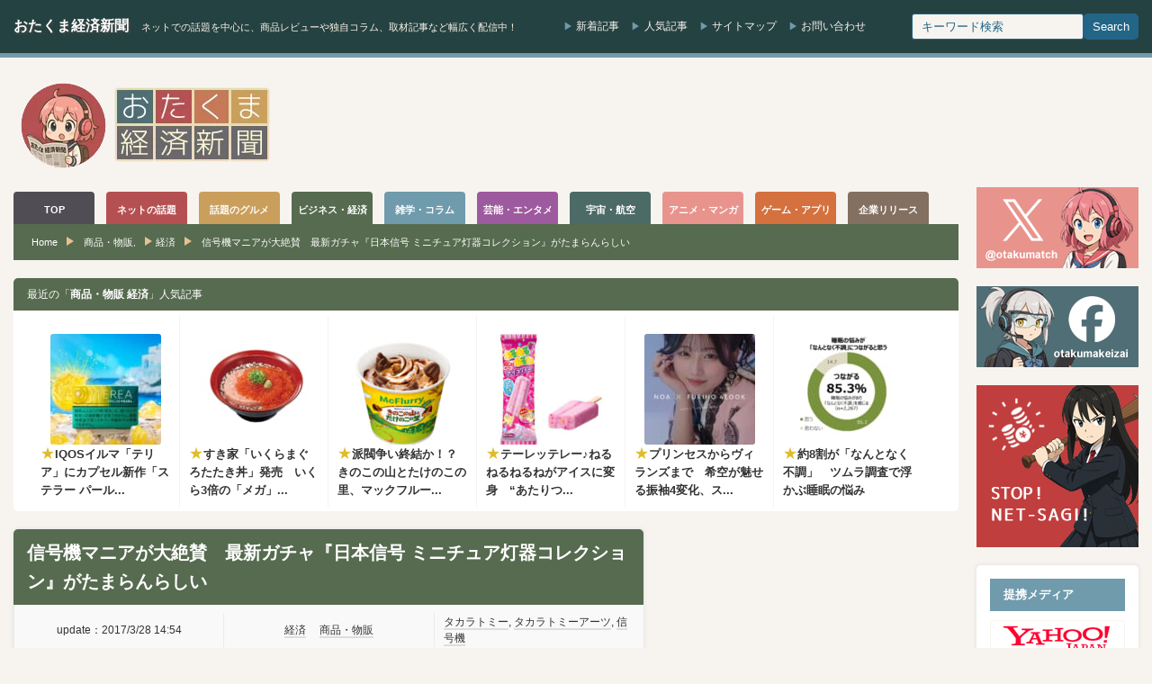

--- FILE ---
content_type: text/html; charset=UTF-8
request_url: https://otakuma.net/archives/2017032803.html
body_size: 25575
content:
<!DOCTYPE html>
<html lang="ja">
<head>
<meta http-equiv="Content-Type" content="text/html; charset=UTF-8"/>
<meta http-equiv="Content-language" content="ja">
<meta charset="UTF-8">
<meta name="viewport" content="width=device-width, initial-scale=1.0">
<script data-cfasync="false" data-no-defer="1" data-no-minify="1" data-no-optimize="1">var ewww_webp_supported=!1;function check_webp_feature(A,e){var w;e=void 0!==e?e:function(){},ewww_webp_supported?e(ewww_webp_supported):((w=new Image).onload=function(){ewww_webp_supported=0<w.width&&0<w.height,e&&e(ewww_webp_supported)},w.onerror=function(){e&&e(!1)},w.src="data:image/webp;base64,"+{alpha:"UklGRkoAAABXRUJQVlA4WAoAAAAQAAAAAAAAAAAAQUxQSAwAAAARBxAR/Q9ERP8DAABWUDggGAAAABQBAJ0BKgEAAQAAAP4AAA3AAP7mtQAAAA=="}[A])}check_webp_feature("alpha");</script><script data-cfasync="false" data-no-defer="1" data-no-minify="1" data-no-optimize="1">var Arrive=function(c,w){"use strict";if(c.MutationObserver&&"undefined"!=typeof HTMLElement){var r,a=0,u=(r=HTMLElement.prototype.matches||HTMLElement.prototype.webkitMatchesSelector||HTMLElement.prototype.mozMatchesSelector||HTMLElement.prototype.msMatchesSelector,{matchesSelector:function(e,t){return e instanceof HTMLElement&&r.call(e,t)},addMethod:function(e,t,r){var a=e[t];e[t]=function(){return r.length==arguments.length?r.apply(this,arguments):"function"==typeof a?a.apply(this,arguments):void 0}},callCallbacks:function(e,t){t&&t.options.onceOnly&&1==t.firedElems.length&&(e=[e[0]]);for(var r,a=0;r=e[a];a++)r&&r.callback&&r.callback.call(r.elem,r.elem);t&&t.options.onceOnly&&1==t.firedElems.length&&t.me.unbindEventWithSelectorAndCallback.call(t.target,t.selector,t.callback)},checkChildNodesRecursively:function(e,t,r,a){for(var i,n=0;i=e[n];n++)r(i,t,a)&&a.push({callback:t.callback,elem:i}),0<i.childNodes.length&&u.checkChildNodesRecursively(i.childNodes,t,r,a)},mergeArrays:function(e,t){var r,a={};for(r in e)e.hasOwnProperty(r)&&(a[r]=e[r]);for(r in t)t.hasOwnProperty(r)&&(a[r]=t[r]);return a},toElementsArray:function(e){return e=void 0!==e&&("number"!=typeof e.length||e===c)?[e]:e}}),e=(l.prototype.addEvent=function(e,t,r,a){a={target:e,selector:t,options:r,callback:a,firedElems:[]};return this._beforeAdding&&this._beforeAdding(a),this._eventsBucket.push(a),a},l.prototype.removeEvent=function(e){for(var t,r=this._eventsBucket.length-1;t=this._eventsBucket[r];r--)e(t)&&(this._beforeRemoving&&this._beforeRemoving(t),(t=this._eventsBucket.splice(r,1))&&t.length&&(t[0].callback=null))},l.prototype.beforeAdding=function(e){this._beforeAdding=e},l.prototype.beforeRemoving=function(e){this._beforeRemoving=e},l),t=function(i,n){var o=new e,l=this,s={fireOnAttributesModification:!1};return o.beforeAdding(function(t){var e=t.target;e!==c.document&&e!==c||(e=document.getElementsByTagName("html")[0]);var r=new MutationObserver(function(e){n.call(this,e,t)}),a=i(t.options);r.observe(e,a),t.observer=r,t.me=l}),o.beforeRemoving(function(e){e.observer.disconnect()}),this.bindEvent=function(e,t,r){t=u.mergeArrays(s,t);for(var a=u.toElementsArray(this),i=0;i<a.length;i++)o.addEvent(a[i],e,t,r)},this.unbindEvent=function(){var r=u.toElementsArray(this);o.removeEvent(function(e){for(var t=0;t<r.length;t++)if(this===w||e.target===r[t])return!0;return!1})},this.unbindEventWithSelectorOrCallback=function(r){var a=u.toElementsArray(this),i=r,e="function"==typeof r?function(e){for(var t=0;t<a.length;t++)if((this===w||e.target===a[t])&&e.callback===i)return!0;return!1}:function(e){for(var t=0;t<a.length;t++)if((this===w||e.target===a[t])&&e.selector===r)return!0;return!1};o.removeEvent(e)},this.unbindEventWithSelectorAndCallback=function(r,a){var i=u.toElementsArray(this);o.removeEvent(function(e){for(var t=0;t<i.length;t++)if((this===w||e.target===i[t])&&e.selector===r&&e.callback===a)return!0;return!1})},this},i=new function(){var s={fireOnAttributesModification:!1,onceOnly:!1,existing:!1};function n(e,t,r){return!(!u.matchesSelector(e,t.selector)||(e._id===w&&(e._id=a++),-1!=t.firedElems.indexOf(e._id)))&&(t.firedElems.push(e._id),!0)}var c=(i=new t(function(e){var t={attributes:!1,childList:!0,subtree:!0};return e.fireOnAttributesModification&&(t.attributes=!0),t},function(e,i){e.forEach(function(e){var t=e.addedNodes,r=e.target,a=[];null!==t&&0<t.length?u.checkChildNodesRecursively(t,i,n,a):"attributes"===e.type&&n(r,i)&&a.push({callback:i.callback,elem:r}),u.callCallbacks(a,i)})})).bindEvent;return i.bindEvent=function(e,t,r){t=void 0===r?(r=t,s):u.mergeArrays(s,t);var a=u.toElementsArray(this);if(t.existing){for(var i=[],n=0;n<a.length;n++)for(var o=a[n].querySelectorAll(e),l=0;l<o.length;l++)i.push({callback:r,elem:o[l]});if(t.onceOnly&&i.length)return r.call(i[0].elem,i[0].elem);setTimeout(u.callCallbacks,1,i)}c.call(this,e,t,r)},i},o=new function(){var a={};function i(e,t){return u.matchesSelector(e,t.selector)}var n=(o=new t(function(){return{childList:!0,subtree:!0}},function(e,r){e.forEach(function(e){var t=e.removedNodes,e=[];null!==t&&0<t.length&&u.checkChildNodesRecursively(t,r,i,e),u.callCallbacks(e,r)})})).bindEvent;return o.bindEvent=function(e,t,r){t=void 0===r?(r=t,a):u.mergeArrays(a,t),n.call(this,e,t,r)},o};d(HTMLElement.prototype),d(NodeList.prototype),d(HTMLCollection.prototype),d(HTMLDocument.prototype),d(Window.prototype);var n={};return s(i,n,"unbindAllArrive"),s(o,n,"unbindAllLeave"),n}function l(){this._eventsBucket=[],this._beforeAdding=null,this._beforeRemoving=null}function s(e,t,r){u.addMethod(t,r,e.unbindEvent),u.addMethod(t,r,e.unbindEventWithSelectorOrCallback),u.addMethod(t,r,e.unbindEventWithSelectorAndCallback)}function d(e){e.arrive=i.bindEvent,s(i,e,"unbindArrive"),e.leave=o.bindEvent,s(o,e,"unbindLeave")}}(window,void 0),ewww_webp_supported=!1;function check_webp_feature(e,t){var r;ewww_webp_supported?t(ewww_webp_supported):((r=new Image).onload=function(){ewww_webp_supported=0<r.width&&0<r.height,t(ewww_webp_supported)},r.onerror=function(){t(!1)},r.src="data:image/webp;base64,"+{alpha:"UklGRkoAAABXRUJQVlA4WAoAAAAQAAAAAAAAAAAAQUxQSAwAAAARBxAR/Q9ERP8DAABWUDggGAAAABQBAJ0BKgEAAQAAAP4AAA3AAP7mtQAAAA==",animation:"UklGRlIAAABXRUJQVlA4WAoAAAASAAAAAAAAAAAAQU5JTQYAAAD/////AABBTk1GJgAAAAAAAAAAAAAAAAAAAGQAAABWUDhMDQAAAC8AAAAQBxAREYiI/gcA"}[e])}function ewwwLoadImages(e){if(e){for(var t=document.querySelectorAll(".batch-image img, .image-wrapper a, .ngg-pro-masonry-item a, .ngg-galleria-offscreen-seo-wrapper a"),r=0,a=t.length;r<a;r++)ewwwAttr(t[r],"data-src",t[r].getAttribute("data-webp")),ewwwAttr(t[r],"data-thumbnail",t[r].getAttribute("data-webp-thumbnail"));for(var i=document.querySelectorAll("div.woocommerce-product-gallery__image"),r=0,a=i.length;r<a;r++)ewwwAttr(i[r],"data-thumb",i[r].getAttribute("data-webp-thumb"))}for(var n=document.querySelectorAll("video"),r=0,a=n.length;r<a;r++)ewwwAttr(n[r],"poster",e?n[r].getAttribute("data-poster-webp"):n[r].getAttribute("data-poster-image"));for(var o,l=document.querySelectorAll("img.ewww_webp_lazy_load"),r=0,a=l.length;r<a;r++)e&&(ewwwAttr(l[r],"data-lazy-srcset",l[r].getAttribute("data-lazy-srcset-webp")),ewwwAttr(l[r],"data-srcset",l[r].getAttribute("data-srcset-webp")),ewwwAttr(l[r],"data-lazy-src",l[r].getAttribute("data-lazy-src-webp")),ewwwAttr(l[r],"data-src",l[r].getAttribute("data-src-webp")),ewwwAttr(l[r],"data-orig-file",l[r].getAttribute("data-webp-orig-file")),ewwwAttr(l[r],"data-medium-file",l[r].getAttribute("data-webp-medium-file")),ewwwAttr(l[r],"data-large-file",l[r].getAttribute("data-webp-large-file")),null!=(o=l[r].getAttribute("srcset"))&&!1!==o&&o.includes("R0lGOD")&&ewwwAttr(l[r],"src",l[r].getAttribute("data-lazy-src-webp"))),l[r].className=l[r].className.replace(/\bewww_webp_lazy_load\b/,"");for(var s=document.querySelectorAll(".ewww_webp"),r=0,a=s.length;r<a;r++)e?(ewwwAttr(s[r],"srcset",s[r].getAttribute("data-srcset-webp")),ewwwAttr(s[r],"src",s[r].getAttribute("data-src-webp")),ewwwAttr(s[r],"data-orig-file",s[r].getAttribute("data-webp-orig-file")),ewwwAttr(s[r],"data-medium-file",s[r].getAttribute("data-webp-medium-file")),ewwwAttr(s[r],"data-large-file",s[r].getAttribute("data-webp-large-file")),ewwwAttr(s[r],"data-large_image",s[r].getAttribute("data-webp-large_image")),ewwwAttr(s[r],"data-src",s[r].getAttribute("data-webp-src"))):(ewwwAttr(s[r],"srcset",s[r].getAttribute("data-srcset-img")),ewwwAttr(s[r],"src",s[r].getAttribute("data-src-img"))),s[r].className=s[r].className.replace(/\bewww_webp\b/,"ewww_webp_loaded");window.jQuery&&jQuery.fn.isotope&&jQuery.fn.imagesLoaded&&(jQuery(".fusion-posts-container-infinite").imagesLoaded(function(){jQuery(".fusion-posts-container-infinite").hasClass("isotope")&&jQuery(".fusion-posts-container-infinite").isotope()}),jQuery(".fusion-portfolio:not(.fusion-recent-works) .fusion-portfolio-wrapper").imagesLoaded(function(){jQuery(".fusion-portfolio:not(.fusion-recent-works) .fusion-portfolio-wrapper").isotope()}))}function ewwwWebPInit(e){ewwwLoadImages(e),ewwwNggLoadGalleries(e),document.arrive(".ewww_webp",function(){ewwwLoadImages(e)}),document.arrive(".ewww_webp_lazy_load",function(){ewwwLoadImages(e)}),document.arrive("videos",function(){ewwwLoadImages(e)}),"loading"==document.readyState?document.addEventListener("DOMContentLoaded",ewwwJSONParserInit):("undefined"!=typeof galleries&&ewwwNggParseGalleries(e),ewwwWooParseVariations(e))}function ewwwAttr(e,t,r){null!=r&&!1!==r&&e.setAttribute(t,r)}function ewwwJSONParserInit(){"undefined"!=typeof galleries&&check_webp_feature("alpha",ewwwNggParseGalleries),check_webp_feature("alpha",ewwwWooParseVariations)}function ewwwWooParseVariations(e){if(e)for(var t=document.querySelectorAll("form.variations_form"),r=0,a=t.length;r<a;r++){var i=t[r].getAttribute("data-product_variations"),n=!1;try{for(var o in i=JSON.parse(i))void 0!==i[o]&&void 0!==i[o].image&&(void 0!==i[o].image.src_webp&&(i[o].image.src=i[o].image.src_webp,n=!0),void 0!==i[o].image.srcset_webp&&(i[o].image.srcset=i[o].image.srcset_webp,n=!0),void 0!==i[o].image.full_src_webp&&(i[o].image.full_src=i[o].image.full_src_webp,n=!0),void 0!==i[o].image.gallery_thumbnail_src_webp&&(i[o].image.gallery_thumbnail_src=i[o].image.gallery_thumbnail_src_webp,n=!0),void 0!==i[o].image.thumb_src_webp&&(i[o].image.thumb_src=i[o].image.thumb_src_webp,n=!0));n&&ewwwAttr(t[r],"data-product_variations",JSON.stringify(i))}catch(e){}}}function ewwwNggParseGalleries(e){if(e)for(var t in galleries){var r=galleries[t];galleries[t].images_list=ewwwNggParseImageList(r.images_list)}}function ewwwNggLoadGalleries(e){e&&document.addEventListener("ngg.galleria.themeadded",function(e,t){window.ngg_galleria._create_backup=window.ngg_galleria.create,window.ngg_galleria.create=function(e,t){var r=$(e).data("id");return galleries["gallery_"+r].images_list=ewwwNggParseImageList(galleries["gallery_"+r].images_list),window.ngg_galleria._create_backup(e,t)}})}function ewwwNggParseImageList(e){for(var t in e){var r=e[t];if(void 0!==r["image-webp"]&&(e[t].image=r["image-webp"],delete e[t]["image-webp"]),void 0!==r["thumb-webp"]&&(e[t].thumb=r["thumb-webp"],delete e[t]["thumb-webp"]),void 0!==r.full_image_webp&&(e[t].full_image=r.full_image_webp,delete e[t].full_image_webp),void 0!==r.srcsets)for(var a in r.srcsets)nggSrcset=r.srcsets[a],void 0!==r.srcsets[a+"-webp"]&&(e[t].srcsets[a]=r.srcsets[a+"-webp"],delete e[t].srcsets[a+"-webp"]);if(void 0!==r.full_srcsets)for(var i in r.full_srcsets)nggFSrcset=r.full_srcsets[i],void 0!==r.full_srcsets[i+"-webp"]&&(e[t].full_srcsets[i]=r.full_srcsets[i+"-webp"],delete e[t].full_srcsets[i+"-webp"])}return e}check_webp_feature("alpha",ewwwWebPInit);</script><title>マニア絶賛 最新ガチャ『日本信号 ミニチュア灯器コレクション』 | おたくま経済新聞</title>
<meta name="description" content="信号灯器や押ボタン箱をモチーフにしたカプセル玩具（ガチャ）『日本信号 ミニチュア灯器コレクション』が3月下旬より株式会社タカラトミーアーツより発売されることが発表され、世の信号機マニアをざわつかせています。"/>
<meta name="robots" content="max-snippet:-1, max-image-preview:large, max-video-preview:-1"/>
<meta name="author" content="おたくま編集部"/>
<meta name="keywords" content="タカラトミー,タカラトミーアーツ,信号機"/>
<link rel="canonical" href="https://otakuma.net/archives/2017032803.html"/>
<meta name="generator" content="All in One SEO (AIOSEO) 4.9.3"/>
<meta property="og:locale" content="ja_JP"/>
<meta property="og:site_name" content="おたくま経済新聞"/>
<meta property="og:type" content="article"/>
<meta property="og:title" content="マニア絶賛 最新ガチャ『日本信号 ミニチュア灯器コレクション』 | おたくま経済新聞"/>
<meta property="og:description" content="信号灯器や押ボタン箱をモチーフにしたカプセル玩具（ガチャ）『日本信号 ミニチュア灯器コレクション』が3月下旬より株式会社タカラトミーアーツより発売されることが発表され、世の信号機マニアをざわつかせています。"/>
<meta property="og:url" content="https://otakuma.net/archives/2017032803.html"/>
<meta property="fb:app_id" content="433962866626271"/>
<meta property="fb:admins" content="100003627123136"/>
<meta property="og:image" content="https://otakuma.net/wp/wp-content/uploads/2017/03/takaratomy-arts2017032401.jpg"/>
<meta property="og:image:secure_url" content="https://otakuma.net/wp/wp-content/uploads/2017/03/takaratomy-arts2017032401.jpg"/>
<meta property="og:image:width" content="600"/>
<meta property="og:image:height" content="419"/>
<meta property="article:published_time" content="2017-03-28T05:54:39+00:00"/>
<meta property="article:modified_time" content="2017-03-28T06:08:23+00:00"/>
<meta property="article:publisher" content="https://www.facebook.com/otakumakeizai"/>
<meta property="article:author" content="https://www.facebook.com/otakumakeizai"/>
<meta name="twitter:card" content="summary_large_image"/>
<meta name="twitter:site" content="@otakumatch"/>
<meta name="twitter:title" content="マニア絶賛 最新ガチャ『日本信号 ミニチュア灯器コレクション』 | おたくま経済新聞"/>
<meta name="twitter:description" content="信号灯器や押ボタン箱をモチーフにしたカプセル玩具（ガチャ）『日本信号 ミニチュア灯器コレクション』が3月下旬より株式会社タカラトミーアーツより発売されることが発表され、世の信号機マニアをざわつかせています。"/>
<meta name="twitter:image" content="https://otakuma.net/wp/wp-content/uploads/2017/03/takaratomy-arts2017032401.jpg"/>
<script type="application/ld+json" class="aioseo-schema">{"@context":"https:\/\/schema.org","@graph":[{"@type":"Article","@id":"https:\/\/otakuma.net\/archives\/2017032803.html#article","name":"\u30de\u30cb\u30a2\u7d76\u8cdb \u6700\u65b0\u30ac\u30c1\u30e3\u300e\u65e5\u672c\u4fe1\u53f7 \u30df\u30cb\u30c1\u30e5\u30a2\u706f\u5668\u30b3\u30ec\u30af\u30b7\u30e7\u30f3\u300f | \u304a\u305f\u304f\u307e\u7d4c\u6e08\u65b0\u805e","headline":"\u4fe1\u53f7\u6a5f\u30de\u30cb\u30a2\u304c\u5927\u7d76\u8cdb\u3000\u6700\u65b0\u30ac\u30c1\u30e3\u300e\u65e5\u672c\u4fe1\u53f7 \u30df\u30cb\u30c1\u30e5\u30a2\u706f\u5668\u30b3\u30ec\u30af\u30b7\u30e7\u30f3\u300f\u304c\u305f\u307e\u3089\u3093\u3089\u3057\u3044","author":{"@id":"https:\/\/otakuma.net\/archives\/author\/otakumakeizai#author"},"publisher":{"@id":"https:\/\/otakuma.net\/#organization"},"image":{"@type":"ImageObject","url":"https:\/\/otakuma.net\/wp\/wp-content\/uploads\/2017\/03\/takaratomy-arts2017032401.jpg","width":600,"height":419},"datePublished":"2017-03-28T14:54:39+09:00","dateModified":"2017-03-28T15:08:23+09:00","inLanguage":"ja","mainEntityOfPage":{"@id":"https:\/\/otakuma.net\/archives\/2017032803.html#webpage"},"isPartOf":{"@id":"https:\/\/otakuma.net\/archives\/2017032803.html#webpage"},"articleSection":"\u5546\u54c1\u30fb\u7269\u8ca9, \u7d4c\u6e08, \u30bf\u30ab\u30e9\u30c8\u30df\u30fc, \u30bf\u30ab\u30e9\u30c8\u30df\u30fc\u30a2\u30fc\u30c4, \u4fe1\u53f7\u6a5f"},{"@type":"BreadcrumbList","@id":"https:\/\/otakuma.net\/archives\/2017032803.html#breadcrumblist","itemListElement":[{"@type":"ListItem","@id":"https:\/\/otakuma.net#listItem","position":1,"name":"Home","item":"https:\/\/otakuma.net","nextItem":{"@type":"ListItem","@id":"https:\/\/otakuma.net\/category\/economy#listItem","name":"\u7d4c\u6e08"}},{"@type":"ListItem","@id":"https:\/\/otakuma.net\/category\/economy#listItem","position":2,"name":"\u7d4c\u6e08","item":"https:\/\/otakuma.net\/category\/economy","nextItem":{"@type":"ListItem","@id":"https:\/\/otakuma.net\/category\/economy\/economy-product#listItem","name":"\u5546\u54c1\u30fb\u7269\u8ca9"},"previousItem":{"@type":"ListItem","@id":"https:\/\/otakuma.net#listItem","name":"Home"}},{"@type":"ListItem","@id":"https:\/\/otakuma.net\/category\/economy\/economy-product#listItem","position":3,"name":"\u5546\u54c1\u30fb\u7269\u8ca9","item":"https:\/\/otakuma.net\/category\/economy\/economy-product","nextItem":{"@type":"ListItem","@id":"https:\/\/otakuma.net\/archives\/2017032803.html#listItem","name":"\u4fe1\u53f7\u6a5f\u30de\u30cb\u30a2\u304c\u5927\u7d76\u8cdb\u3000\u6700\u65b0\u30ac\u30c1\u30e3\u300e\u65e5\u672c\u4fe1\u53f7 \u30df\u30cb\u30c1\u30e5\u30a2\u706f\u5668\u30b3\u30ec\u30af\u30b7\u30e7\u30f3\u300f\u304c\u305f\u307e\u3089\u3093\u3089\u3057\u3044"},"previousItem":{"@type":"ListItem","@id":"https:\/\/otakuma.net\/category\/economy#listItem","name":"\u7d4c\u6e08"}},{"@type":"ListItem","@id":"https:\/\/otakuma.net\/archives\/2017032803.html#listItem","position":4,"name":"\u4fe1\u53f7\u6a5f\u30de\u30cb\u30a2\u304c\u5927\u7d76\u8cdb\u3000\u6700\u65b0\u30ac\u30c1\u30e3\u300e\u65e5\u672c\u4fe1\u53f7 \u30df\u30cb\u30c1\u30e5\u30a2\u706f\u5668\u30b3\u30ec\u30af\u30b7\u30e7\u30f3\u300f\u304c\u305f\u307e\u3089\u3093\u3089\u3057\u3044","previousItem":{"@type":"ListItem","@id":"https:\/\/otakuma.net\/category\/economy\/economy-product#listItem","name":"\u5546\u54c1\u30fb\u7269\u8ca9"}}]},{"@type":"Organization","@id":"https:\/\/otakuma.net\/#organization","name":"\u304a\u305f\u304f\u307e\u7d4c\u6e08\u65b0\u805e","description":"\u30cd\u30c3\u30c8\u3067\u306e\u8a71\u984c\u3092\u4e2d\u5fc3\u306b\u3001\u5546\u54c1\u30ec\u30d3\u30e5\u30fc\u3084\u72ec\u81ea\u30b3\u30e9\u30e0\u3001\u53d6\u6750\u8a18\u4e8b\u306a\u3069\u5e45\u5e83\u304f\u914d\u4fe1\u4e2d\uff01","url":"https:\/\/otakuma.net\/","logo":{"@type":"ImageObject","url":"https:\/\/otakuma.net\/wp\/wp-content\/uploads\/2020\/07\/menu-logo-main.png","@id":"https:\/\/otakuma.net\/archives\/2017032803.html\/#organizationLogo","width":570,"height":78,"caption":"\u304a\u305f\u304f\u307e\u7d4c\u6e08\u65b0\u805e"},"image":{"@id":"https:\/\/otakuma.net\/archives\/2017032803.html\/#organizationLogo"},"sameAs":["https:\/\/www.facebook.com\/otakumakeizai","https:\/\/www.instagram.com\/otakumatch\/"]},{"@type":"Person","@id":"https:\/\/otakuma.net\/archives\/author\/otakumakeizai#author","url":"https:\/\/otakuma.net\/archives\/author\/otakumakeizai","name":"\u304a\u305f\u304f\u307e\u7de8\u96c6\u90e8","image":{"@type":"ImageObject","@id":"https:\/\/otakuma.net\/archives\/2017032803.html#authorImage","url":"https:\/\/otakuma.net\/wp\/wp-content\/uploads\/2023\/04\/otakuma_hensyubu-96x96.jpg","width":96,"height":96,"caption":"\u304a\u305f\u304f\u307e\u7de8\u96c6\u90e8"},"sameAs":["https:\/\/www.facebook.com\/otakumakeizai","https:\/\/www.instagram.com\/otakumatch\/"]},{"@type":"WebPage","@id":"https:\/\/otakuma.net\/archives\/2017032803.html#webpage","url":"https:\/\/otakuma.net\/archives\/2017032803.html","name":"\u30de\u30cb\u30a2\u7d76\u8cdb \u6700\u65b0\u30ac\u30c1\u30e3\u300e\u65e5\u672c\u4fe1\u53f7 \u30df\u30cb\u30c1\u30e5\u30a2\u706f\u5668\u30b3\u30ec\u30af\u30b7\u30e7\u30f3\u300f | \u304a\u305f\u304f\u307e\u7d4c\u6e08\u65b0\u805e","description":"\u4fe1\u53f7\u706f\u5668\u3084\u62bc\u30dc\u30bf\u30f3\u7bb1\u3092\u30e2\u30c1\u30fc\u30d5\u306b\u3057\u305f\u30ab\u30d7\u30bb\u30eb\u73a9\u5177\uff08\u30ac\u30c1\u30e3\uff09\u300e\u65e5\u672c\u4fe1\u53f7 \u30df\u30cb\u30c1\u30e5\u30a2\u706f\u5668\u30b3\u30ec\u30af\u30b7\u30e7\u30f3\u300f\u304c3\u6708\u4e0b\u65ec\u3088\u308a\u682a\u5f0f\u4f1a\u793e\u30bf\u30ab\u30e9\u30c8\u30df\u30fc\u30a2\u30fc\u30c4\u3088\u308a\u767a\u58f2\u3055\u308c\u308b\u3053\u3068\u304c\u767a\u8868\u3055\u308c\u3001\u4e16\u306e\u4fe1\u53f7\u6a5f\u30de\u30cb\u30a2\u3092\u3056\u308f\u3064\u304b\u305b\u3066\u3044\u307e\u3059\u3002","inLanguage":"ja","isPartOf":{"@id":"https:\/\/otakuma.net\/#website"},"breadcrumb":{"@id":"https:\/\/otakuma.net\/archives\/2017032803.html#breadcrumblist"},"author":{"@id":"https:\/\/otakuma.net\/archives\/author\/otakumakeizai#author"},"creator":{"@id":"https:\/\/otakuma.net\/archives\/author\/otakumakeizai#author"},"image":{"@type":"ImageObject","url":"https:\/\/otakuma.net\/wp\/wp-content\/uploads\/2017\/03\/takaratomy-arts2017032401.jpg","@id":"https:\/\/otakuma.net\/archives\/2017032803.html\/#mainImage","width":600,"height":419},"primaryImageOfPage":{"@id":"https:\/\/otakuma.net\/archives\/2017032803.html#mainImage"},"datePublished":"2017-03-28T14:54:39+09:00","dateModified":"2017-03-28T15:08:23+09:00"},{"@type":"WebSite","@id":"https:\/\/otakuma.net\/#website","url":"https:\/\/otakuma.net\/","name":"\u304a\u305f\u304f\u307e\u7d4c\u6e08\u65b0\u805e","description":"\u30cd\u30c3\u30c8\u3067\u306e\u8a71\u984c\u3092\u4e2d\u5fc3\u306b\u3001\u5546\u54c1\u30ec\u30d3\u30e5\u30fc\u3084\u72ec\u81ea\u30b3\u30e9\u30e0\u3001\u53d6\u6750\u8a18\u4e8b\u306a\u3069\u5e45\u5e83\u304f\u914d\u4fe1\u4e2d\uff01","inLanguage":"ja","publisher":{"@id":"https:\/\/otakuma.net\/#organization"}}]}</script>
<link rel="alternate" title="oEmbed (JSON)" type="application/json+oembed" href="https://otakuma.net/wp-json/oembed/1.0/embed?url=https%3A%2F%2Fotakuma.net%2Farchives%2F2017032803.html"/>
<link rel="alternate" title="oEmbed (XML)" type="text/xml+oembed" href="https://otakuma.net/wp-json/oembed/1.0/embed?url=https%3A%2F%2Fotakuma.net%2Farchives%2F2017032803.html&#038;format=xml"/>
<style id='wp-img-auto-sizes-contain-inline-css'>img:is([sizes=auto i],[sizes^="auto," i]){contain-intrinsic-size:3000px 1500px}</style>
<link rel="stylesheet" type="text/css" href="//otakuma.net/wp/wp-content/cache/wpfc-minified/k11l1c06/hngn1.css" media="all"/>
<link rel="https://api.w.org/" href="https://otakuma.net/wp-json/"/><link rel="alternate" title="JSON" type="application/json" href="https://otakuma.net/wp-json/wp/v2/posts/205251"/><link rel='shortlink' href='https://otakuma.net/?p=205251'/>
<style id="wpp-loading-animation-styles">@-webkit-keyframes bgslide{from{background-position-x:0}to{background-position-x:-200%}}@keyframes bgslide{from{background-position-x:0}to{background-position-x:-200%}}.wpp-widget-block-placeholder,.wpp-shortcode-placeholder{margin:0 auto;width:60px;height:3px;background:#dd3737;background:linear-gradient(90deg,#dd3737 0%,#571313 10%,#dd3737 100%);background-size:200% auto;border-radius:3px;-webkit-animation:bgslide 1s infinite linear;animation:bgslide 1s infinite linear}</style>
<style></style><link rel="icon" href="https://otakuma.net/wp/wp-content/uploads/2024/05/FB_icon-60x60.png" sizes="32x32"/>
<link rel="icon" href="https://otakuma.net/wp/wp-content/uploads/2024/05/FB_icon-200x200.png" sizes="192x192"/>
<link rel="apple-touch-icon" href="https://otakuma.net/wp/wp-content/uploads/2024/05/FB_icon-200x200.png"/>
<meta name="msapplication-TileImage" content="https://otakuma.net/wp/wp-content/uploads/2024/05/FB_icon-300x300.png"/>
<link rel="alternate" type="application/rss+xml" title="おたくま経済新聞 RSS Feed" href="https://otakuma.net/feed"/>
<link rel="alternate" type="application/atom+xml" title="おたくま経済新聞 Atom Feed" href="https://otakuma.net/feed/atom"/> 
<script async src="https://www.googletagmanager.com/gtag/js?id=G-0DBN5RGEVE"></script>
<script>window.dataLayer=window.dataLayer||[];
function gtag(){dataLayer.push(arguments);}
gtag('js', new Date());
gtag('config', 'G-0DBN5RGEVE');</script>
<script async src="https://pagead2.googlesyndication.com/pagead/js/adsbygoogle.js?client=ca-pub-2403128897236193" crossorigin="anonymous"></script>
<style id='global-styles-inline-css'>:root{--wp--preset--aspect-ratio--square:1;--wp--preset--aspect-ratio--4-3:4/3;--wp--preset--aspect-ratio--3-4:3/4;--wp--preset--aspect-ratio--3-2:3/2;--wp--preset--aspect-ratio--2-3:2/3;--wp--preset--aspect-ratio--16-9:16/9;--wp--preset--aspect-ratio--9-16:9/16;--wp--preset--color--black:#000000;--wp--preset--color--cyan-bluish-gray:#abb8c3;--wp--preset--color--white:#ffffff;--wp--preset--color--pale-pink:#f78da7;--wp--preset--color--vivid-red:#cf2e2e;--wp--preset--color--luminous-vivid-orange:#ff6900;--wp--preset--color--luminous-vivid-amber:#fcb900;--wp--preset--color--light-green-cyan:#7bdcb5;--wp--preset--color--vivid-green-cyan:#00d084;--wp--preset--color--pale-cyan-blue:#8ed1fc;--wp--preset--color--vivid-cyan-blue:#0693e3;--wp--preset--color--vivid-purple:#9b51e0;--wp--preset--gradient--vivid-cyan-blue-to-vivid-purple:linear-gradient(135deg,rgb(6,147,227) 0%,rgb(155,81,224) 100%);--wp--preset--gradient--light-green-cyan-to-vivid-green-cyan:linear-gradient(135deg,rgb(122,220,180) 0%,rgb(0,208,130) 100%);--wp--preset--gradient--luminous-vivid-amber-to-luminous-vivid-orange:linear-gradient(135deg,rgb(252,185,0) 0%,rgb(255,105,0) 100%);--wp--preset--gradient--luminous-vivid-orange-to-vivid-red:linear-gradient(135deg,rgb(255,105,0) 0%,rgb(207,46,46) 100%);--wp--preset--gradient--very-light-gray-to-cyan-bluish-gray:linear-gradient(135deg,rgb(238,238,238) 0%,rgb(169,184,195) 100%);--wp--preset--gradient--cool-to-warm-spectrum:linear-gradient(135deg,rgb(74,234,220) 0%,rgb(151,120,209) 20%,rgb(207,42,186) 40%,rgb(238,44,130) 60%,rgb(251,105,98) 80%,rgb(254,248,76) 100%);--wp--preset--gradient--blush-light-purple:linear-gradient(135deg,rgb(255,206,236) 0%,rgb(152,150,240) 100%);--wp--preset--gradient--blush-bordeaux:linear-gradient(135deg,rgb(254,205,165) 0%,rgb(254,45,45) 50%,rgb(107,0,62) 100%);--wp--preset--gradient--luminous-dusk:linear-gradient(135deg,rgb(255,203,112) 0%,rgb(199,81,192) 50%,rgb(65,88,208) 100%);--wp--preset--gradient--pale-ocean:linear-gradient(135deg,rgb(255,245,203) 0%,rgb(182,227,212) 50%,rgb(51,167,181) 100%);--wp--preset--gradient--electric-grass:linear-gradient(135deg,rgb(202,248,128) 0%,rgb(113,206,126) 100%);--wp--preset--gradient--midnight:linear-gradient(135deg,rgb(2,3,129) 0%,rgb(40,116,252) 100%);--wp--preset--font-size--small:13px;--wp--preset--font-size--medium:20px;--wp--preset--font-size--large:36px;--wp--preset--font-size--x-large:42px;--wp--preset--spacing--20:0.44rem;--wp--preset--spacing--30:0.67rem;--wp--preset--spacing--40:1rem;--wp--preset--spacing--50:1.5rem;--wp--preset--spacing--60:2.25rem;--wp--preset--spacing--70:3.38rem;--wp--preset--spacing--80:5.06rem;--wp--preset--shadow--natural:6px 6px 9px rgba(0, 0, 0, 0.2);--wp--preset--shadow--deep:12px 12px 50px rgba(0, 0, 0, 0.4);--wp--preset--shadow--sharp:6px 6px 0px rgba(0, 0, 0, 0.2);--wp--preset--shadow--outlined:6px 6px 0px -3px rgb(255, 255, 255), 6px 6px rgb(0, 0, 0);--wp--preset--shadow--crisp:6px 6px 0px rgb(0, 0, 0);}:where(.is-layout-flex){gap:0.5em;}:where(.is-layout-grid){gap:0.5em;}body .is-layout-flex{display:flex;}.is-layout-flex{flex-wrap:wrap;align-items:center;}.is-layout-flex > :is(*, div){margin:0;}body .is-layout-grid{display:grid;}.is-layout-grid > :is(*, div){margin:0;}:where(.wp-block-columns.is-layout-flex){gap:2em;}:where(.wp-block-columns.is-layout-grid){gap:2em;}:where(.wp-block-post-template.is-layout-flex){gap:1.25em;}:where(.wp-block-post-template.is-layout-grid){gap:1.25em;}.has-black-color{color:var(--wp--preset--color--black) !important;}.has-cyan-bluish-gray-color{color:var(--wp--preset--color--cyan-bluish-gray) !important;}.has-white-color{color:var(--wp--preset--color--white) !important;}.has-pale-pink-color{color:var(--wp--preset--color--pale-pink) !important;}.has-vivid-red-color{color:var(--wp--preset--color--vivid-red) !important;}.has-luminous-vivid-orange-color{color:var(--wp--preset--color--luminous-vivid-orange) !important;}.has-luminous-vivid-amber-color{color:var(--wp--preset--color--luminous-vivid-amber) !important;}.has-light-green-cyan-color{color:var(--wp--preset--color--light-green-cyan) !important;}.has-vivid-green-cyan-color{color:var(--wp--preset--color--vivid-green-cyan) !important;}.has-pale-cyan-blue-color{color:var(--wp--preset--color--pale-cyan-blue) !important;}.has-vivid-cyan-blue-color{color:var(--wp--preset--color--vivid-cyan-blue) !important;}.has-vivid-purple-color{color:var(--wp--preset--color--vivid-purple) !important;}.has-black-background-color{background-color:var(--wp--preset--color--black) !important;}.has-cyan-bluish-gray-background-color{background-color:var(--wp--preset--color--cyan-bluish-gray) !important;}.has-white-background-color{background-color:var(--wp--preset--color--white) !important;}.has-pale-pink-background-color{background-color:var(--wp--preset--color--pale-pink) !important;}.has-vivid-red-background-color{background-color:var(--wp--preset--color--vivid-red) !important;}.has-luminous-vivid-orange-background-color{background-color:var(--wp--preset--color--luminous-vivid-orange) !important;}.has-luminous-vivid-amber-background-color{background-color:var(--wp--preset--color--luminous-vivid-amber) !important;}.has-light-green-cyan-background-color{background-color:var(--wp--preset--color--light-green-cyan) !important;}.has-vivid-green-cyan-background-color{background-color:var(--wp--preset--color--vivid-green-cyan) !important;}.has-pale-cyan-blue-background-color{background-color:var(--wp--preset--color--pale-cyan-blue) !important;}.has-vivid-cyan-blue-background-color{background-color:var(--wp--preset--color--vivid-cyan-blue) !important;}.has-vivid-purple-background-color{background-color:var(--wp--preset--color--vivid-purple) !important;}.has-black-border-color{border-color:var(--wp--preset--color--black) !important;}.has-cyan-bluish-gray-border-color{border-color:var(--wp--preset--color--cyan-bluish-gray) !important;}.has-white-border-color{border-color:var(--wp--preset--color--white) !important;}.has-pale-pink-border-color{border-color:var(--wp--preset--color--pale-pink) !important;}.has-vivid-red-border-color{border-color:var(--wp--preset--color--vivid-red) !important;}.has-luminous-vivid-orange-border-color{border-color:var(--wp--preset--color--luminous-vivid-orange) !important;}.has-luminous-vivid-amber-border-color{border-color:var(--wp--preset--color--luminous-vivid-amber) !important;}.has-light-green-cyan-border-color{border-color:var(--wp--preset--color--light-green-cyan) !important;}.has-vivid-green-cyan-border-color{border-color:var(--wp--preset--color--vivid-green-cyan) !important;}.has-pale-cyan-blue-border-color{border-color:var(--wp--preset--color--pale-cyan-blue) !important;}.has-vivid-cyan-blue-border-color{border-color:var(--wp--preset--color--vivid-cyan-blue) !important;}.has-vivid-purple-border-color{border-color:var(--wp--preset--color--vivid-purple) !important;}.has-vivid-cyan-blue-to-vivid-purple-gradient-background{background:var(--wp--preset--gradient--vivid-cyan-blue-to-vivid-purple) !important;}.has-light-green-cyan-to-vivid-green-cyan-gradient-background{background:var(--wp--preset--gradient--light-green-cyan-to-vivid-green-cyan) !important;}.has-luminous-vivid-amber-to-luminous-vivid-orange-gradient-background{background:var(--wp--preset--gradient--luminous-vivid-amber-to-luminous-vivid-orange) !important;}.has-luminous-vivid-orange-to-vivid-red-gradient-background{background:var(--wp--preset--gradient--luminous-vivid-orange-to-vivid-red) !important;}.has-very-light-gray-to-cyan-bluish-gray-gradient-background{background:var(--wp--preset--gradient--very-light-gray-to-cyan-bluish-gray) !important;}.has-cool-to-warm-spectrum-gradient-background{background:var(--wp--preset--gradient--cool-to-warm-spectrum) !important;}.has-blush-light-purple-gradient-background{background:var(--wp--preset--gradient--blush-light-purple) !important;}.has-blush-bordeaux-gradient-background{background:var(--wp--preset--gradient--blush-bordeaux) !important;}.has-luminous-dusk-gradient-background{background:var(--wp--preset--gradient--luminous-dusk) !important;}.has-pale-ocean-gradient-background{background:var(--wp--preset--gradient--pale-ocean) !important;}.has-electric-grass-gradient-background{background:var(--wp--preset--gradient--electric-grass) !important;}.has-midnight-gradient-background{background:var(--wp--preset--gradient--midnight) !important;}.has-small-font-size{font-size:var(--wp--preset--font-size--small) !important;}.has-medium-font-size{font-size:var(--wp--preset--font-size--medium) !important;}.has-large-font-size{font-size:var(--wp--preset--font-size--large) !important;}.has-x-large-font-size{font-size:var(--wp--preset--font-size--x-large) !important;}</style>
</head>
<body class="wp-singular post-template-default single single-post postid-205251 single-format-standard wp-theme-otakuma-PC2 category-4107 category-economy-product category-4106 category-economy">
<header itemscope itemtype="https://schema.org/WPHeader">
<div id="header_wrap">
<div class="header-area" itemscope itemtype="https://schema.org/Organization">
<meta itemprop="name" content="おたくま経済新聞">
<meta itemprop="url" content="https://otakuma.net">
<div class="header-left"> <h1><a href="https://otakuma.net/">おたくま経済新聞</a></h1> <span class="site-description">ネットでの話題を中心に、商品レビューや独自コラム、取材記事など幅広く配信中！</span></div><div class="header-center"> <a href="https://otakuma.net/page/2">新着記事</a> <a href="https://otakuma.net/popular">人気記事</a> <a href="https://otakuma.net/sitetree.html">サイトマップ</a> <a href="https://otakuma.net/contact">お問い合わせ</a></div><div class="header-right" itemscope itemtype="https://schema.org/WebSite"> <meta itemprop="url" content="https://otakuma.net"/> <form method="get" action="https://otakuma.net" itemprop="potentialAction" itemscope itemtype="https://schema.org/SearchAction" class="search_container"> <meta itemprop="target" content="https://otakuma.net?s={search_term_string}"> <input type="text" name="s" value="" itemprop="query-input" required placeholder="キーワード検索"> <input type="submit" value="Search"> </form></div></div></div><div class="site-header">
<div class="header-inner">
<div class="logo-area" itemprop="logo" itemscope itemtype="https://schema.org/ImageObject"> <a href="https://otakuma.net" title="おたくま経済新聞"> <img src="https://otakuma.net/wp/wp-content/uploads/tcd-w/logo.webp" alt="おたくま経済新聞のロゴ" itemprop="url" width="300" height="109" class="logo-img"> <meta itemprop="width" content="300"> <meta itemprop="height" content="109"> </a></div><div class="banner-area">
<div id="yads50881_923622"></div></div></div></div><nav id="global_menu" class="clearfix">
<h2 class="visually-hidden">グローバルメニュー</h2>
<ul>
<li class="top"><a href="https://otakuma.net"><span>TOP</span></a></li>
<li class="internet"><a href="https://otakuma.net/category/internet/"><span>ネットの話題</span></a></li>
<li class="gourmet"><a href="https://otakuma.net/category/gourmet/"><span>話題のグルメ</span></a></li>
<li class="economy"><a href="https://otakuma.net/category/economy/"><span>ビジネス・経済</span></a></li>
<li class="knowledge"><a href="https://otakuma.net/category/knowledge/"><span>雑学・コラム</span></a></li>
<li class="entertainment"><a href="https://otakuma.net/category/entertainment/"><span>芸能・エンタメ</span></a></li>
<li class="military"><a href="https://otakuma.net/category/military/"><span>宇宙・航空</span></a></li>
<li class="anime"><a href="https://otakuma.net/category/anime/"><span>アニメ・マンガ</span></a></li>
<li class="game"><a href="https://otakuma.net/category/game/"><span>ゲーム・アプリ</span></a></li>
<li class="prtimes"><a href="https://otakuma.net/archives/prtimes" rel="nofollow"><span>企業リリース</span></a></li>
</ul>
</nav>	
</header>
<div id="contents" class="clearfix">
<div id="main_col">
<ul id="bread_crumb" class="clearfix" itemscope itemtype="http://schema.org/BreadcrumbList">
<li itemprop="itemListElement" itemscope itemtype="http://schema.org/ListItem" class="home"><a itemprop="item" href="https://otakuma.net/"><span itemprop="name">Home</span></a><meta itemprop="position" content="1"/></li>
<li itemprop="itemListElement" itemscope itemtype="http://schema.org/ListItem"> <a itemprop="item" href="https://otakuma.net/category/economy/economy-product"><span itemprop="name">商品・物販</span>,</a> <a itemprop="item" href="https://otakuma.net/category/economy"><span itemprop="name">経済</span></a> <meta itemprop="position" content="2"/></li>
<li itemprop="itemListElement" itemscope itemtype="http://schema.org/ListItem" class="last"><span itemprop="name">信号機マニアが大絶賛　最新ガチャ『日本信号 ミニチュア灯器コレクション』がたまらんらしい</span><meta itemprop="position" content="3"/></li>
</ul>
<div class="headline-popular">最近の「<a href="https://otakuma.net/category/economy/economy-product" rel="category tag">商品・物販</a> <a href="https://otakuma.net/category/economy" rel="category tag">経済</a>」人気記事</div><div id="single_ranking_post">
<div class="ranking-list">
<div class="ranking-item"><a href="https://otakuma.net/archives/2026011301.html" title="IQOSイルマ「テリア」にカプセル新作「ステラー パール」登場　つぶすと香る“イエローシトラス”" target="_self"><img src="https://otakuma.net/wp/wp-content/uploads/wordpress-popular-posts/4986567-featured-123x123.jpg" srcset="https://otakuma.net/wp/wp-content/uploads/wordpress-popular-posts/4986567-featured-123x123.jpg, https://otakuma.net/wp/wp-content/uploads/wordpress-popular-posts/4986567-featured-123x123@1.5x.jpg 1.5x, https://otakuma.net/wp/wp-content/uploads/wordpress-popular-posts/4986567-featured-123x123@2x.jpg 2x, https://otakuma.net/wp/wp-content/uploads/wordpress-popular-posts/4986567-featured-123x123@2.5x.jpg 2.5x, https://otakuma.net/wp/wp-content/uploads/wordpress-popular-posts/4986567-featured-123x123@3x.jpg 3x" width="123" height="123" alt="IQOSイルマ「テリア」にカプセル新作「ステラー パール」登場　つぶすと香る“イエローシトラス”" class="wpp-thumbnail wpp_featured wpp_cached_thumb" decoding="async" loading="lazy"></a><span class="ranking-title"><font color="#DFBC2D">★</font><a href="https://otakuma.net/archives/2026011301.html" title="IQOSイルマ「テリア」にカプセル新作「ステラー パール」登場　つぶすと香る“イエローシトラス”" class="wpp-post-title" target="_self">IQOSイルマ「テリア」にカプセル新作「ステラー パール...</a></span></div><div class="ranking-item"><a href="https://otakuma.net/archives/2026011306.html" title="すき家「いくらまぐろたたき丼」発売　いくら3倍の「メガ」も" target="_self"><img src="https://otakuma.net/wp/wp-content/uploads/wordpress-popular-posts/5001992-featured-123x123.jpg" srcset="https://otakuma.net/wp/wp-content/uploads/wordpress-popular-posts/5001992-featured-123x123.jpg, https://otakuma.net/wp/wp-content/uploads/wordpress-popular-posts/5001992-featured-123x123@1.5x.jpg 1.5x, https://otakuma.net/wp/wp-content/uploads/wordpress-popular-posts/5001992-featured-123x123@2x.jpg 2x, https://otakuma.net/wp/wp-content/uploads/wordpress-popular-posts/5001992-featured-123x123@2.5x.jpg 2.5x, https://otakuma.net/wp/wp-content/uploads/wordpress-popular-posts/5001992-featured-123x123@3x.jpg 3x" width="123" height="123" alt="すき家「いくらまぐろたたき丼」発売　いくら3倍の「メガ」も" class="wpp-thumbnail wpp_featured wpp_cached_thumb" decoding="async" loading="lazy"></a><span class="ranking-title"><font color="#DFBC2D">★</font><a href="https://otakuma.net/archives/2026011306.html" title="すき家「いくらまぐろたたき丼」発売　いくら3倍の「メガ」も" class="wpp-post-title" target="_self">すき家「いくらまぐろたたき丼」発売　いくら3倍の「メガ」...</a></span></div><div class="ranking-item"><a href="https://otakuma.net/archives/2026011501.html" title="派閥争い終結か！？きのこの山とたけのこの里、マックフルーリーで共闘" target="_self"><img src="https://otakuma.net/wp/wp-content/uploads/wordpress-popular-posts/5008794-featured-123x123.jpg" srcset="https://otakuma.net/wp/wp-content/uploads/wordpress-popular-posts/5008794-featured-123x123.jpg, https://otakuma.net/wp/wp-content/uploads/wordpress-popular-posts/5008794-featured-123x123@1.5x.jpg 1.5x, https://otakuma.net/wp/wp-content/uploads/wordpress-popular-posts/5008794-featured-123x123@2x.jpg 2x, https://otakuma.net/wp/wp-content/uploads/wordpress-popular-posts/5008794-featured-123x123@2.5x.jpg 2.5x, https://otakuma.net/wp/wp-content/uploads/wordpress-popular-posts/5008794-featured-123x123@3x.jpg 3x" width="123" height="123" alt="派閥争い終結か！？きのこの山とたけのこの里、マックフルーリーで共闘" class="wpp-thumbnail wpp_featured wpp_cached_thumb" decoding="async" loading="lazy"></a><span class="ranking-title"><font color="#DFBC2D">★</font><a href="https://otakuma.net/archives/2026011501.html" title="派閥争い終結か！？きのこの山とたけのこの里、マックフルーリーで共闘" class="wpp-post-title" target="_self">派閥争い終結か！？きのこの山とたけのこの里、マックフルー...</a></span></div><div class="ranking-item"><a href="https://otakuma.net/archives/2026011404.html" title="テーレッテレー♪ねるねるねるねがアイスに変身　“あたりつき”40周年記念商品を発売" target="_self"><img src="https://otakuma.net/wp/wp-content/uploads/wordpress-popular-posts/5004993-featured-123x123.jpg" srcset="https://otakuma.net/wp/wp-content/uploads/wordpress-popular-posts/5004993-featured-123x123.jpg, https://otakuma.net/wp/wp-content/uploads/wordpress-popular-posts/5004993-featured-123x123@1.5x.jpg 1.5x, https://otakuma.net/wp/wp-content/uploads/wordpress-popular-posts/5004993-featured-123x123@2x.jpg 2x, https://otakuma.net/wp/wp-content/uploads/wordpress-popular-posts/5004993-featured-123x123@2.5x.jpg 2.5x, https://otakuma.net/wp/wp-content/uploads/wordpress-popular-posts/5004993-featured-123x123@3x.jpg 3x" width="123" height="123" alt="ねるねるねるねアイスバー" class="wpp-thumbnail wpp_featured wpp_cached_thumb" decoding="async" loading="lazy"></a><span class="ranking-title"><font color="#DFBC2D">★</font><a href="https://otakuma.net/archives/2026011404.html" title="テーレッテレー♪ねるねるねるねがアイスに変身　“あたりつき”40周年記念商品を発売" class="wpp-post-title" target="_self">テーレッテレー♪ねるねるねるねがアイスに変身　“あたりつ...</a></span></div><div class="ranking-item"><a href="https://otakuma.net/archives/2026011504.html" title="プリンセスからヴィランズまで　希空が魅せる振袖4変化、スタジオアリス新WebCM" target="_self"><img src="https://otakuma.net/wp/wp-content/uploads/wordpress-popular-posts/5008811-featured-123x123.jpg" srcset="https://otakuma.net/wp/wp-content/uploads/wordpress-popular-posts/5008811-featured-123x123.jpg, https://otakuma.net/wp/wp-content/uploads/wordpress-popular-posts/5008811-featured-123x123@1.5x.jpg 1.5x, https://otakuma.net/wp/wp-content/uploads/wordpress-popular-posts/5008811-featured-123x123@2x.jpg 2x, https://otakuma.net/wp/wp-content/uploads/wordpress-popular-posts/5008811-featured-123x123@2.5x.jpg 2.5x" width="123" height="123" alt="プリンセスからヴィランズまで　希空が魅せる振袖4変化、スタジオアリス新WebCM" class="wpp-thumbnail wpp_featured wpp_cached_thumb" decoding="async" loading="lazy"></a><span class="ranking-title"><font color="#DFBC2D">★</font><a href="https://otakuma.net/archives/2026011504.html" title="プリンセスからヴィランズまで　希空が魅せる振袖4変化、スタジオアリス新WebCM" class="wpp-post-title" target="_self">プリンセスからヴィランズまで　希空が魅せる振袖4変化、ス...</a></span></div><div class="ranking-item"><a href="https://otakuma.net/archives/2026011605.html" target="_self"><img src="https://otakuma.net/wp/wp-content/uploads/wordpress-popular-posts/5009981-featured-123x123.jpg" srcset="https://otakuma.net/wp/wp-content/uploads/wordpress-popular-posts/5009981-featured-123x123.jpg, https://otakuma.net/wp/wp-content/uploads/wordpress-popular-posts/5009981-featured-123x123@1.5x.jpg 1.5x, https://otakuma.net/wp/wp-content/uploads/wordpress-popular-posts/5009981-featured-123x123@2x.jpg 2x, https://otakuma.net/wp/wp-content/uploads/wordpress-popular-posts/5009981-featured-123x123@2.5x.jpg 2.5x, https://otakuma.net/wp/wp-content/uploads/wordpress-popular-posts/5009981-featured-123x123@3x.jpg 3x" width="123" height="123" alt="約8割が「なんとなく不調」　ツムラ調査で浮かぶ睡眠の悩み" class="wpp-thumbnail wpp_featured wpp_cached_thumb" decoding="async" loading="lazy"></a><span class="ranking-title"><font color="#DFBC2D">★</font><a href="https://otakuma.net/archives/2026011605.html" class="wpp-post-title" target="_self">約8割が「なんとなく不調」　ツムラ調査で浮かぶ睡眠の悩み</a></span></div></div></div><div id="left_col">
<div itemscope itemtype="https://schema.org/Article">
<meta itemprop="mainEntityOfPage" content="https://otakuma.net/archives/2017032803.html">
<meta itemprop="dateModified" content="2017-03-28T15:08:23+09:00">
<div id="single_title">
<h2 itemprop="headline">信号機マニアが大絶賛　最新ガチャ『日本信号 ミニチュア灯器コレクション』がたまらんらしい</h2>
<div id="single_meta" class="clearfix">
<div class="box">update：<time itemprop="datePublished" datetime="2017-03-28T14:54:39+09:00">2017/3/28 14:54</time></div><div class="box"><span itemprop="articleSection"><a href="https://otakuma.net/category/economy">経済</a>　 <a href="https://otakuma.net/category/economy/economy-product">商品・物販</a></span></div><div class="box"><span itemprop="keywords"><a href="https://otakuma.net/archives/tag/%e3%82%bf%e3%82%ab%e3%83%a9%e3%83%88%e3%83%9f%e3%83%bc" rel="tag">タカラトミー</a>, <a href="https://otakuma.net/archives/tag/%e3%82%bf%e3%82%ab%e3%83%a9%e3%83%88%e3%83%9f%e3%83%bc%e3%82%a2%e3%83%bc%e3%83%84" rel="tag">タカラトミーアーツ</a>, <a href="https://otakuma.net/archives/tag/%e4%bf%a1%e5%8f%b7%e6%a9%9f" rel="tag">信号機</a></span></div></div></div><div class="post clearfix">
<div class="centered"> <figure itemprop="image" itemscope itemtype="https://schema.org/ImageObject"> <img width="600" height="419" src="[data-uri]" class="attachment-post-thumbnail size-post-thumbnail wp-post-image ewww_webp" alt="信号機マニアが大絶賛　最新ガチャ『日本信号 ミニチュア灯器コレクション』がたまらんらしい" itemprop="url" title="信号機マニアが大絶賛　最新ガチャ『日本信号 ミニチュア灯器コレクション』がたまらんらしい" decoding="async" fetchpriority="high" srcset="[data-uri] 1w" sizes="(max-width: 600px) 100vw, 600px" data-src-img="https://otakuma.net/wp/wp-content/uploads/2017/03/takaratomy-arts2017032401.jpg" data-src-webp="https://otakuma.net/wp/wp-content/uploads/2017/03/takaratomy-arts2017032401.jpg.webp" data-srcset-webp="https://otakuma.net/wp/wp-content/uploads/2017/03/takaratomy-arts2017032401.jpg.webp 600w, https://otakuma.net/wp/wp-content/uploads/2017/03/takaratomy-arts2017032401-300x210.jpg.webp 300w, https://otakuma.net/wp/wp-content/uploads/2017/03/takaratomy-arts2017032401-473x330.jpg 473w" data-srcset-img="https://otakuma.net/wp/wp-content/uploads/2017/03/takaratomy-arts2017032401.jpg 600w, https://otakuma.net/wp/wp-content/uploads/2017/03/takaratomy-arts2017032401-300x210.jpg 300w, https://otakuma.net/wp/wp-content/uploads/2017/03/takaratomy-arts2017032401-473x330.jpg 473w" data-eio="j"/><noscript><img width="600" height="419" src="https://otakuma.net/wp/wp-content/uploads/2017/03/takaratomy-arts2017032401.jpg" class="attachment-post-thumbnail size-post-thumbnail wp-post-image" alt="信号機マニアが大絶賛　最新ガチャ『日本信号 ミニチュア灯器コレクション』がたまらんらしい" itemprop="url" title="信号機マニアが大絶賛　最新ガチャ『日本信号 ミニチュア灯器コレクション』がたまらんらしい" decoding="async" fetchpriority="high" srcset="https://otakuma.net/wp/wp-content/uploads/2017/03/takaratomy-arts2017032401.jpg 600w, https://otakuma.net/wp/wp-content/uploads/2017/03/takaratomy-arts2017032401-300x210.jpg 300w, https://otakuma.net/wp/wp-content/uploads/2017/03/takaratomy-arts2017032401-473x330.jpg 473w" sizes="(max-width: 600px) 100vw, 600px"/></noscript><meta itemprop="url" content="https://otakuma.net/wp/wp-content/uploads/2017/03/takaratomy-arts2017032401.jpg"> <meta itemprop="width" content="1200"> <meta itemprop="height" content="1200"> </figure></div><article class="article-body" itemprop="articleBody">
<div class="post-content">
<p>　信号灯器や押ボタン箱をモチーフにしたカプセル玩具（ガチャ）『日本信号 ミニチュア灯器コレクション』が3月下旬より株式会社タカラトミーアーツより発売されることが発表され、世の信号機マニアをざわつかせています。</p>
<p>　タカラトミーアーツから発売される『日本信号 ミニチュア灯器コレクション』は、信号機・自動改札機メーカー『日本信号株式会社』とのコラボ商品。</p>
<div class="related-label">おた経<span>オススメ</span>関連記事</div><div id="related_post_inner">
<li class="clearfix"> <a class="post-link clearfix" href="https://otakuma.net/archives/2025121303.html"> <div class="related-image"> <img width="600" height="400" src="[data-uri]" class="attachment-large size-large wp-post-image ewww_webp" alt="カプセルトイの域を超えた超造形　SR+シリーズに「エイリアン」襲来" decoding="async" srcset="[data-uri] 1w" sizes="(max-width: 600px) 100vw, 600px" data-src-img="https://otakuma.net/wp/wp-content/uploads/2025/12/eiriann01-600x400.jpg" data-src-webp="https://otakuma.net/wp/wp-content/uploads/2025/12/eiriann01-600x400.jpg.webp" data-srcset-webp="https://otakuma.net/wp/wp-content/uploads/2025/12/eiriann01-600x400.jpg.webp 600w, https://otakuma.net/wp/wp-content/uploads/2025/12/eiriann01-300x200.jpg.webp 300w, https://otakuma.net/wp/wp-content/uploads/2025/12/eiriann01.jpg.webp 1200w" data-srcset-img="https://otakuma.net/wp/wp-content/uploads/2025/12/eiriann01-600x400.jpg 600w, https://otakuma.net/wp/wp-content/uploads/2025/12/eiriann01-300x200.jpg 300w, https://otakuma.net/wp/wp-content/uploads/2025/12/eiriann01.jpg 1200w" data-eio="j"/><noscript><img width="600" height="400" src="https://otakuma.net/wp/wp-content/uploads/2025/12/eiriann01-600x400.jpg" class="attachment-large size-large wp-post-image" alt="カプセルトイの域を超えた超造形　SR+シリーズに「エイリアン」襲来" decoding="async" srcset="https://otakuma.net/wp/wp-content/uploads/2025/12/eiriann01-600x400.jpg 600w, https://otakuma.net/wp/wp-content/uploads/2025/12/eiriann01-300x200.jpg 300w, https://otakuma.net/wp/wp-content/uploads/2025/12/eiriann01.jpg 1200w" sizes="(max-width: 600px) 100vw, 600px"/></noscript></div><div class="text-content"> <div class="related-cat">商品・物販, 経済</div><div class="related-title">カプセルトイの域を超えた超造形　SR+シリーズに「エイリアン」襲来</div></div></a> </li>
<li class="clearfix"> <a class="post-link clearfix" href="https://otakuma.net/archives/2025090806.html"> <div class="related-image"> <img width="600" height="488" src="[data-uri]" class="attachment-large size-large wp-post-image ewww_webp" alt="タカラトミー「グランドモールトミカビル」を自主回収　子どもの指挟み事故発生で" decoding="async" srcset="[data-uri] 1w" sizes="(max-width: 600px) 100vw, 600px" data-src-img="https://otakuma.net/wp/wp-content/uploads/2025/09/grand090802-600x488.jpg" data-src-webp="https://otakuma.net/wp/wp-content/uploads/2025/09/grand090802-600x488.jpg.webp" data-srcset-webp="https://otakuma.net/wp/wp-content/uploads/2025/09/grand090802-600x488.jpg.webp 600w, https://otakuma.net/wp/wp-content/uploads/2025/09/grand090802-300x244.jpg.webp 300w, https://otakuma.net/wp/wp-content/uploads/2025/09/grand090802.jpg.webp 800w" data-srcset-img="https://otakuma.net/wp/wp-content/uploads/2025/09/grand090802-600x488.jpg 600w, https://otakuma.net/wp/wp-content/uploads/2025/09/grand090802-300x244.jpg 300w, https://otakuma.net/wp/wp-content/uploads/2025/09/grand090802.jpg 800w" data-eio="j"/><noscript><img width="600" height="488" src="https://otakuma.net/wp/wp-content/uploads/2025/09/grand090802-600x488.jpg" class="attachment-large size-large wp-post-image" alt="タカラトミー「グランドモールトミカビル」を自主回収　子どもの指挟み事故発生で" decoding="async" srcset="https://otakuma.net/wp/wp-content/uploads/2025/09/grand090802-600x488.jpg 600w, https://otakuma.net/wp/wp-content/uploads/2025/09/grand090802-300x244.jpg 300w, https://otakuma.net/wp/wp-content/uploads/2025/09/grand090802.jpg 800w" sizes="(max-width: 600px) 100vw, 600px"/></noscript></div><div class="text-content"> <div class="related-cat">商品・物販, 経済</div><div class="related-title">タカラトミー「グランドモールトミカビル」を自主回収　子どもの指挟み事故発生で</div></div></a> </li>
<li class="clearfix"> <a class="post-link clearfix" href="https://otakuma.net/archives/2025041607.html"> <div class="related-image"> <img width="588" height="600" src="[data-uri]" class="attachment-large size-large wp-post-image ewww_webp" alt="「黒ひげ危機一発」(7代目)　" decoding="async" loading="lazy" srcset="[data-uri] 1w" sizes="auto, (max-width: 588px) 100vw, 588px" data-src-img="https://otakuma.net/wp/wp-content/uploads/2025/04/kurohige01.jpg" data-src-webp="https://otakuma.net/wp/wp-content/uploads/2025/04/kurohige01.jpg.webp" data-srcset-webp="https://otakuma.net/wp/wp-content/uploads/2025/04/kurohige01.jpg.webp 588w, https://otakuma.net/wp/wp-content/uploads/2025/04/kurohige01-294x300.jpg.webp 294w" data-srcset-img="https://otakuma.net/wp/wp-content/uploads/2025/04/kurohige01.jpg 588w, https://otakuma.net/wp/wp-content/uploads/2025/04/kurohige01-294x300.jpg 294w" data-eio="j"/><noscript><img width="588" height="600" src="https://otakuma.net/wp/wp-content/uploads/2025/04/kurohige01.jpg" class="attachment-large size-large wp-post-image" alt="「黒ひげ危機一発」(7代目)　" decoding="async" loading="lazy" srcset="https://otakuma.net/wp/wp-content/uploads/2025/04/kurohige01.jpg 588w, https://otakuma.net/wp/wp-content/uploads/2025/04/kurohige01-294x300.jpg 294w" sizes="auto, (max-width: 588px) 100vw, 588px"/></noscript></div><div class="text-content"> <div class="related-cat">ゲーム, ホビー・グッズ</div><div class="related-title">「黒ひげ危機一発」がルール変更　7代目は“飛び出したら勝ち”に回帰</div></div></a> </li>
<li class="clearfix"> <a class="post-link clearfix" href="https://otakuma.net/archives/2025020402.html"> <div class="related-image"> <img width="600" height="400" src="[data-uri]" class="attachment-large size-large wp-post-image ewww_webp" alt="「クッピーラムネ」のレインポンチョを着たリカちゃん発売　傘にもクッピーとラムの姿が" decoding="async" loading="lazy" srcset="[data-uri] 1w" sizes="auto, (max-width: 600px) 100vw, 600px" data-src-img="https://otakuma.net/wp/wp-content/uploads/2025/02/ramunerika01-600x400.jpg" data-src-webp="https://otakuma.net/wp/wp-content/uploads/2025/02/ramunerika01-600x400.jpg.webp" data-srcset-webp="https://otakuma.net/wp/wp-content/uploads/2025/02/ramunerika01-600x400.jpg.webp 600w, https://otakuma.net/wp/wp-content/uploads/2025/02/ramunerika01-300x200.jpg.webp 300w, https://otakuma.net/wp/wp-content/uploads/2025/02/ramunerika01.jpg.webp 1200w" data-srcset-img="https://otakuma.net/wp/wp-content/uploads/2025/02/ramunerika01-600x400.jpg 600w, https://otakuma.net/wp/wp-content/uploads/2025/02/ramunerika01-300x200.jpg 300w, https://otakuma.net/wp/wp-content/uploads/2025/02/ramunerika01.jpg 1200w" data-eio="j"/><noscript><img width="600" height="400" src="https://otakuma.net/wp/wp-content/uploads/2025/02/ramunerika01-600x400.jpg" class="attachment-large size-large wp-post-image" alt="「クッピーラムネ」のレインポンチョを着たリカちゃん発売　傘にもクッピーとラムの姿が" decoding="async" loading="lazy" srcset="https://otakuma.net/wp/wp-content/uploads/2025/02/ramunerika01-600x400.jpg 600w, https://otakuma.net/wp/wp-content/uploads/2025/02/ramunerika01-300x200.jpg 300w, https://otakuma.net/wp/wp-content/uploads/2025/02/ramunerika01.jpg 1200w" sizes="auto, (max-width: 600px) 100vw, 600px"/></noscript></div><div class="text-content"> <div class="related-cat">商品・物販, 経済</div><div class="related-title">「クッピーラムネ」のレインポンチョを着たリカちゃん発売　傘にもクッピーとラムの姿…</div></div></a> </li>
<li class="clearfix"> <a class="post-link clearfix" href="https://otakuma.net/archives/2024121605.html"> <div class="related-image"> <img width="600" height="400" src="[data-uri]" class="attachment-large size-large wp-post-image ewww_webp" alt="筋斗雲よーーい！「トミカ」と「ドラゴンボール」が初コラボ 鳥山明氏の魅力溢れる乗り物が立体化" decoding="async" loading="lazy" srcset="[data-uri] 1w" sizes="auto, (max-width: 600px) 100vw, 600px" data-src-img="https://otakuma.net/wp/wp-content/uploads/2024/12/tomikadragonball_00-600x400.jpg" data-src-webp="https://otakuma.net/wp/wp-content/uploads/2024/12/tomikadragonball_00-600x400.jpg.webp" data-srcset-webp="https://otakuma.net/wp/wp-content/uploads/2024/12/tomikadragonball_00-600x400.jpg.webp 600w, https://otakuma.net/wp/wp-content/uploads/2024/12/tomikadragonball_00-300x200.jpg.webp 300w, https://otakuma.net/wp/wp-content/uploads/2024/12/tomikadragonball_00.jpg.webp 1200w" data-srcset-img="https://otakuma.net/wp/wp-content/uploads/2024/12/tomikadragonball_00-600x400.jpg 600w, https://otakuma.net/wp/wp-content/uploads/2024/12/tomikadragonball_00-300x200.jpg 300w, https://otakuma.net/wp/wp-content/uploads/2024/12/tomikadragonball_00.jpg 1200w" data-eio="j"/><noscript><img width="600" height="400" src="https://otakuma.net/wp/wp-content/uploads/2024/12/tomikadragonball_00-600x400.jpg" class="attachment-large size-large wp-post-image" alt="筋斗雲よーーい！「トミカ」と「ドラゴンボール」が初コラボ 鳥山明氏の魅力溢れる乗り物が立体化" decoding="async" loading="lazy" srcset="https://otakuma.net/wp/wp-content/uploads/2024/12/tomikadragonball_00-600x400.jpg 600w, https://otakuma.net/wp/wp-content/uploads/2024/12/tomikadragonball_00-300x200.jpg 300w, https://otakuma.net/wp/wp-content/uploads/2024/12/tomikadragonball_00.jpg 1200w" sizes="auto, (max-width: 600px) 100vw, 600px"/></noscript></div><div class="text-content"> <div class="related-cat">アニメ/マンガ, 商品・グッズ</div><div class="related-title">筋斗雲よーーい！「トミカ」と「ドラゴンボール」が初コラボ 鳥山明氏の魅力溢れる乗…</div></div></a> </li>
<script async src="https://pagead2.googlesyndication.com/pagead/js/adsbygoogle.js?client=ca-pub-2403128897236193" crossorigin="anonymous"></script>
<ins class="adsbygoogle"
style="display:block"
data-ad-format="fluid"
data-ad-layout-key="-h1+h+y-et+nu"
data-ad-client="ca-pub-2403128897236193"
data-ad-slot="6414332394"></ins>
<script>(adsbygoogle=window.adsbygoogle||[]).push({});</script></div><p><span id="more-205251"></span></p>
<p><a href="https://otakuma.net/archives/2014121501.html">【関連：『フラット型』に『カプセル型』―積雪地用信号機が近未来的でカッコイイ】</a></p>
<p>　日本信号によると今回発売されるミニチュアは「実際に使っている最新型LED式信号機の図面を参考に」造形されたものとのことで、その言葉通り信号機ファン界隈では造形の高さが注目されています。</p>
<p>　ただ……一般人にはどこがいいのかよく分からなかったので、信号機マニアの一人であるぜろえもんさん（@0_denzai_kyosan）に推しポイントを聞いてみたところ「筐体の角や、車両用信号機の両端にある三角形のスペーサー、さらには短い庇(フード)の形まで忠実に再現されているのがたまりません」と教えてくれました。どうやら見る人が見れば、尺度をのぞき実物とほぼ変わりない仕上がりのようです。ちなみもし今後続編があれば「雪国用の縦型信号機も作って欲しいところです（笑）」なんていうマニアらしい要望も仰っていました。</p>
<p><a href="https://otakuma.net/archives/2017032803.html/takaratomy-arts2017032402" rel="attachment wp-att-205252"><img loading="lazy" decoding="async" src="[data-uri]" alt="" width="600" height="194" class="aligncenter size-large wp-image-205252 ewww_webp" srcset="[data-uri] 1w" sizes="auto, (max-width: 600px) 100vw, 600px" data-src-img="https://otakuma.net/wp/wp-content/uploads/2017/03/takaratomy-arts2017032402-600x194.jpg" data-src-webp="https://otakuma.net/wp/wp-content/uploads/2017/03/takaratomy-arts2017032402-600x194.jpg.webp" data-srcset-webp="https://otakuma.net/wp/wp-content/uploads/2017/03/takaratomy-arts2017032402-600x194.jpg.webp 600w, https://otakuma.net/wp/wp-content/uploads/2017/03/takaratomy-arts2017032402-300x97.jpg.webp 300w, https://otakuma.net/wp/wp-content/uploads/2017/03/takaratomy-arts2017032402-768x248.jpg.webp 768w, https://otakuma.net/wp/wp-content/uploads/2017/03/takaratomy-arts2017032402-650x210.jpg.webp 650w, https://otakuma.net/wp/wp-content/uploads/2017/03/takaratomy-arts2017032402.jpg.webp 986w" data-srcset-img="https://otakuma.net/wp/wp-content/uploads/2017/03/takaratomy-arts2017032402-600x194.jpg 600w, https://otakuma.net/wp/wp-content/uploads/2017/03/takaratomy-arts2017032402-300x97.jpg 300w, https://otakuma.net/wp/wp-content/uploads/2017/03/takaratomy-arts2017032402-768x248.jpg 768w, https://otakuma.net/wp/wp-content/uploads/2017/03/takaratomy-arts2017032402-650x210.jpg 650w, https://otakuma.net/wp/wp-content/uploads/2017/03/takaratomy-arts2017032402.jpg 986w" data-eio="j"/><noscript><img loading="lazy" decoding="async" src="https://otakuma.net/wp/wp-content/uploads/2017/03/takaratomy-arts2017032402-600x194.jpg" alt="" width="600" height="194" class="aligncenter size-large wp-image-205252" srcset="https://otakuma.net/wp/wp-content/uploads/2017/03/takaratomy-arts2017032402-600x194.jpg 600w, https://otakuma.net/wp/wp-content/uploads/2017/03/takaratomy-arts2017032402-300x97.jpg 300w, https://otakuma.net/wp/wp-content/uploads/2017/03/takaratomy-arts2017032402-768x248.jpg 768w, https://otakuma.net/wp/wp-content/uploads/2017/03/takaratomy-arts2017032402-650x210.jpg 650w, https://otakuma.net/wp/wp-content/uploads/2017/03/takaratomy-arts2017032402.jpg 986w" sizes="auto, (max-width: 600px) 100vw, 600px"/></noscript></a></p>
<p>　なお、『日本信号 ミニチュア灯器コレクション』は、全てのミニチュア灯器種類に「ON/OFF」のスイッチがあり本物の信号機のように光らせ楽しむことができるそうです。スケールは1/24で、ラインアップは「車両用信号灯器（青信号点灯）」「車両用信号灯器（矢印付／赤信号点灯）」「歩行者用信号灯器（青信号点灯）」「歩行者用信号灯器（赤信号点灯）」「歩行者用押しボタン箱」の全5種。3月下旬より、価格1回300円（税込）にて、全国に設置されるカプセル自販機にて販売されます。</p>
<p>※「ガチャ」は株式会社タカラトミーアーツの登録商標です。</p>
<p>（宮崎美和子）</p></div></article>
<div style="clear:both;">
<div id="share_top2"> <ul class="type2 clearfix"> <li class="twitter" itemscope itemtype="https://schema.org/ShareAction"> <a itemprop="url" href="https://x.com/intent/tweet?text=信号機マニアが大絶賛　最新ガチャ『日本信号 ミニチュア灯器コレクション』がたまらんらしい&url=https://otakuma.net/archives/2017032803.html&via=otakumatch&tw_p=tweetbutton&related=otakumatch" onclick="javascript:window.open(this.href,'','menubar=no,toolbar=no,resizable=yes,scrollbars=yes,height=400,width=600');return false;"><i class="icon-twitter"></i><span class="ttl" itemprop="name">Post</span></a> <meta itemprop="target" content="https://x.com/intent/tweet"> </li> <li class="facebook" itemscope itemtype="https://schema.org/ShareAction"> <a itemprop="url" href="https://facebook.com/sharer.php?u=https://otakuma.net/archives/2017032803.html&t=マニア絶賛 最新ガチャ『日本信号 ミニチュア灯器コレクション』 | おたくま経済新聞" class="facebook-btn-icon-link" onClick="window.open(encodeURI(decodeURI(this.href)),'tweetwindow','width=650, height=470, personalbar=0, toolbar=0, scrollbars=1, sizable=1'); return false;" rel="nofollow"><i class="icon-facebook"></i><span class="ttl" itemprop="name">Share</span></a> <meta itemprop="target" content="https://www.facebook.com/sharer.php"> </li> <li class="hatebu" itemscope itemtype="https://schema.org/ShareAction"> <a itemprop="url" href="https://b.hatena.ne.jp/entry/https://otakuma.net/archives/2017032803.html" data-hatena-bookmark-title="信号機マニアが大絶賛　最新ガチャ『日本信号 ミニチュア灯器コレクション』がたまらんらしい" data-hatena-bookmark-lang="ja" title="このエントリーをはてなブックマークに追加" onclick="javascript:window.open(this.href,'','menubar=no,toolbar=no,resizable=yes,scrollbars=yes,height=400,width=510');return false;"><i class="icon-hatebu"></i><span class="ttl" itemprop="name">Hatena</span></a> <meta itemprop="target" content="https://b.hatena.ne.jp/entry/"> </li> <li class="feedly" itemscope itemtype="https://schema.org/ShareAction"> <a itemprop="url" href="https://feedly.com/i/subscription/feed%2Fhttp%3A%2F%2Fotakei.otakuma.net%2Ffeed" target="blank"><i class="icon-feedly"></i><span class="ttl" itemprop="name">feedly</span></a> <meta itemprop="target" content="https://feedly.com/i/subscription/feed"> </li> <li class="line" itemscope itemtype="https://schema.org/ShareAction"> <a itemprop="url" href="https://line.me/R/msg/text/?信号機マニアが大絶賛　最新ガチャ『日本信号 ミニチュア灯器コレクション』がたまらんらしい%0D%0Ahttps://otakuma.net/archives/2017032803.html" target="_blank"><i class="icon-line"></i><span class="ttl" itemprop="name">LINEで送る</span></a> <meta itemprop="target" content="https://line.me/R/msg/text/"> </li> </ul></div></div><div id="single_footer">
<div id="single_footer_meta" class="clearfix">
<div class="layout-wrapper">
<div class="top-text">※記事内容は公開時点の情報です。後に変更になる場合があります</div><div class="three-columns">
<div class="column">Updated：<time itemprop="dateModified" datetime="2017-03-28T15:08:23+09:00">2017/3/28 15:08</time></div><div class="column">Edited By <span itemprop="author" itemscope itemtype="https://schema.org/Person"><a href="https://otakuma.net/archives/author/otakumakeizai" itemprop="url"><span itemprop="name">おたくま編集部</span></a></span></div><div class="column" itemprop="publisher" itemscope itemtype="https://schema.org/Organization">© <span itemprop="name"><a href="https://cste.co.jp/" target="_blank" rel="noopener noreferrer" itemprop="url">C.S.T.ENTERTAINMENT Inc.</a></span></div></div><div class="bottom-text">URL：<a itemprop="mainEntityOfPage" href="https://otakuma.net/archives/2017032803.html">https://otakuma.net/archives/2017032803.html</a></div><div itemprop="logo" itemscope itemtype="https://schema.org/ImageObject"> <meta itemprop="url" content="https://otakuma.net/wp/wp-content/uploads/tcd-w/logo.png"> <meta itemprop="width" content="300"> <meta itemprop="height" content="109"></div></div></div></div></div></div><div id="banner-article" class="clearfix">
<div class="left">
<ins class="adsbygoogle"
style="display:inline-block;width:300px;height:300px"
data-ad-client="ca-pub-2403128897236193"
data-ad-slot="1517372765"></ins>
<script>(adsbygoogle=window.adsbygoogle||[]).push({});</script></div><div class="right">
<div id="yads60793_867091"></div></div></div><div class="headline1">あわせて読みたい関連記事</div><div id="single_recommend_post">
<li class="clearfix odd"> <a class="post-link clearfix" href="https://otakuma.net/archives/2025121303.html"> <div class="image"> <img width="200" height="200" src="https://otakuma.net/wp/wp-content/uploads/2025/12/eiriann01-200x200.jpg" class="attachment-thumbnail size-thumbnail wp-post-image" alt="カプセルトイの域を超えた超造形　SR+シリーズに「エイリアン」襲来" decoding="async" loading="lazy"/></div><div class="text-content"> <div class="date">商品・物販, 経済</div><h4 class="title">カプセルトイの域を超えた超造形　SR+シリーズに「エイリアン」襲来</h4></div></a> </li>
<li class="clearfix even"> <a class="post-link clearfix" href="https://otakuma.net/archives/2025090806.html"> <div class="image"> <img width="200" height="200" src="[data-uri]" class="attachment-thumbnail size-thumbnail wp-post-image ewww_webp" alt="タカラトミー「グランドモールトミカビル」を自主回収　子どもの指挟み事故発生で" decoding="async" loading="lazy" data-src-img="https://otakuma.net/wp/wp-content/uploads/2025/09/grand090802-200x200.jpg" data-src-webp="https://otakuma.net/wp/wp-content/uploads/2025/09/grand090802-200x200.jpg.webp" data-eio="j"/><noscript><img width="200" height="200" src="https://otakuma.net/wp/wp-content/uploads/2025/09/grand090802-200x200.jpg" class="attachment-thumbnail size-thumbnail wp-post-image" alt="タカラトミー「グランドモールトミカビル」を自主回収　子どもの指挟み事故発生で" decoding="async" loading="lazy"/></noscript></div><div class="text-content"> <div class="date">商品・物販, 経済</div><h4 class="title">タカラトミー「グランドモールトミカビル」を自主回収　子どもの指挟み事故発生で</h4></div></a> </li>
<li class="clearfix odd"> <a class="post-link clearfix" href="https://otakuma.net/archives/2025041607.html"> <div class="image"> <img width="200" height="200" src="[data-uri]" class="attachment-thumbnail size-thumbnail wp-post-image ewww_webp" alt="「黒ひげ危機一発」(7代目)　" decoding="async" loading="lazy" data-src-img="https://otakuma.net/wp/wp-content/uploads/2025/04/kurohige01-200x200.jpg" data-src-webp="https://otakuma.net/wp/wp-content/uploads/2025/04/kurohige01-200x200.jpg.webp" data-eio="j"/><noscript><img width="200" height="200" src="https://otakuma.net/wp/wp-content/uploads/2025/04/kurohige01-200x200.jpg" class="attachment-thumbnail size-thumbnail wp-post-image" alt="「黒ひげ危機一発」(7代目)　" decoding="async" loading="lazy"/></noscript></div><div class="text-content"> <div class="date">ゲーム, ホビー・グッズ</div><h4 class="title">「黒ひげ危機一発」がルール変更　7代目は“飛び出したら勝ち”に回帰</h4></div></a> </li>
<li class="clearfix even"> <a class="post-link clearfix" href="https://otakuma.net/archives/2025020402.html"> <div class="image"> <img width="200" height="200" src="[data-uri]" class="attachment-thumbnail size-thumbnail wp-post-image ewww_webp" alt="「クッピーラムネ」のレインポンチョを着たリカちゃん発売　傘にもクッピーとラムの姿が" decoding="async" loading="lazy" data-src-img="https://otakuma.net/wp/wp-content/uploads/2025/02/ramunerika01-200x200.jpg" data-src-webp="https://otakuma.net/wp/wp-content/uploads/2025/02/ramunerika01-200x200.jpg.webp" data-eio="j"/><noscript><img width="200" height="200" src="https://otakuma.net/wp/wp-content/uploads/2025/02/ramunerika01-200x200.jpg" class="attachment-thumbnail size-thumbnail wp-post-image" alt="「クッピーラムネ」のレインポンチョを着たリカちゃん発売　傘にもクッピーとラムの姿が" decoding="async" loading="lazy"/></noscript></div><div class="text-content"> <div class="date">商品・物販, 経済</div><h4 class="title">「クッピーラムネ」のレインポンチョを着たリカちゃん発売　傘にもクッピーとラムの姿…</h4></div></a> </li>
<li class="clearfix odd"> <a class="post-link clearfix" href="https://otakuma.net/archives/2024121605.html"> <div class="image"> <img width="200" height="200" src="[data-uri]" class="attachment-thumbnail size-thumbnail wp-post-image ewww_webp" alt="筋斗雲よーーい！「トミカ」と「ドラゴンボール」が初コラボ 鳥山明氏の魅力溢れる乗り物が立体化" decoding="async" loading="lazy" data-src-img="https://otakuma.net/wp/wp-content/uploads/2024/12/tomikadragonball_00-200x200.jpg" data-src-webp="https://otakuma.net/wp/wp-content/uploads/2024/12/tomikadragonball_00-200x200.jpg.webp" data-eio="j"/><noscript><img width="200" height="200" src="https://otakuma.net/wp/wp-content/uploads/2024/12/tomikadragonball_00-200x200.jpg" class="attachment-thumbnail size-thumbnail wp-post-image" alt="筋斗雲よーーい！「トミカ」と「ドラゴンボール」が初コラボ 鳥山明氏の魅力溢れる乗り物が立体化" decoding="async" loading="lazy"/></noscript></div><div class="text-content"> <div class="date">アニメ/マンガ, 商品・グッズ</div><h4 class="title">筋斗雲よーーい！「トミカ」と「ドラゴンボール」が初コラボ 鳥山明氏の魅力溢れる乗…</h4></div></a> </li>
<li class="clearfix even"> <a class="post-link clearfix" href="https://otakuma.net/archives/2024121202.html"> <div class="image"> <img width="200" height="200" src="[data-uri]" class="attachment-thumbnail size-thumbnail wp-post-image ewww_webp" alt="タカラトミーが全国のサンタさんへ「お願い」　おもちゃをプレゼントする際の注意点をアドバイス" decoding="async" loading="lazy" data-src-img="https://otakuma.net/wp/wp-content/uploads/2024/12/sanntasann01-200x200.jpg" data-src-webp="https://otakuma.net/wp/wp-content/uploads/2024/12/sanntasann01-200x200.jpg.webp" data-eio="j"/><noscript><img width="200" height="200" src="https://otakuma.net/wp/wp-content/uploads/2024/12/sanntasann01-200x200.jpg" class="attachment-thumbnail size-thumbnail wp-post-image" alt="タカラトミーが全国のサンタさんへ「お願い」　おもちゃをプレゼントする際の注意点をアドバイス" decoding="async" loading="lazy"/></noscript></div><div class="text-content"> <div class="date">インターネット, おもしろ</div><h4 class="title">タカラトミーが全国のサンタさんへ「お願い」　おもちゃをプレゼントする際の注意点を…</h4></div></a> </li>
<li class="clearfix odd"> <a class="post-link clearfix" href="https://otakuma.net/archives/2024090405.html"> <div class="image"> <img width="200" height="200" src="[data-uri]" class="attachment-thumbnail size-thumbnail wp-post-image ewww_webp" alt="「公衆電話ガチャコレクション」にピンクの電話が初登場" decoding="async" loading="lazy" data-src-img="https://otakuma.net/wp/wp-content/uploads/2024/09/Payphone-Gacha-Collection-Extra-Edition-200x200.jpg" data-src-webp="https://otakuma.net/wp/wp-content/uploads/2024/09/Payphone-Gacha-Collection-Extra-Edition-200x200.jpg.webp" data-eio="j"/><noscript><img width="200" height="200" src="https://otakuma.net/wp/wp-content/uploads/2024/09/Payphone-Gacha-Collection-Extra-Edition-200x200.jpg" class="attachment-thumbnail size-thumbnail wp-post-image" alt="「公衆電話ガチャコレクション」にピンクの電話が初登場" decoding="async" loading="lazy"/></noscript></div><div class="text-content"> <div class="date">商品・物販, 経済</div><h4 class="title">「公衆電話ガチャコレクション」にピンクの電話が初登場　新ラインアップ発表</h4></div></a> </li>
<li class="clearfix even"> <a class="post-link clearfix" href="https://otakuma.net/archives/2024070804.html"> <div class="image"> <img width="200" height="200" src="[data-uri]" class="attachment-thumbnail size-thumbnail wp-post-image ewww_webp" alt="空野みなも（プリンセス・リップル）" decoding="async" loading="lazy" data-src-img="https://otakuma.net/wp/wp-content/uploads/2024/07/PRINCESS-SESSION-PV03-200x200.jpg" data-src-webp="https://otakuma.net/wp/wp-content/uploads/2024/07/PRINCESS-SESSION-PV03-200x200.jpg.webp" data-eio="j"/><noscript><img width="200" height="200" src="https://otakuma.net/wp/wp-content/uploads/2024/07/PRINCESS-SESSION-PV03-200x200.jpg" class="attachment-thumbnail size-thumbnail wp-post-image" alt="空野みなも（プリンセス・リップル）" decoding="async" loading="lazy"/></noscript></div><div class="text-content"> <div class="date">アニメ/マンガ, ニュース・話題</div><h4 class="title">完全オリジナルTVアニメ「プリンセッション・オーケストラ」最新PV初公開</h4></div></a> </li>
<li class="clearfix odd"> <a class="post-link clearfix" href="https://otakuma.net/archives/2024022402.html"> <div class="image"> <img width="200" height="200" src="[data-uri]" class="attachment-thumbnail size-thumbnail wp-post-image ewww_webp" alt="話題の信号機ピアスがまさかの猫モチーフに　猫好き必見の「にゃん号機ピアス」" decoding="async" loading="lazy" srcset="[data-uri] 1w" sizes="auto, (max-width: 200px) 100vw, 200px" data-src-img="https://otakuma.net/wp/wp-content/uploads/2024/02/nyanngouki04-200x200.jpg" data-src-webp="https://otakuma.net/wp/wp-content/uploads/2024/02/nyanngouki04-200x200.jpg.webp" data-srcset-webp="https://otakuma.net/wp/wp-content/uploads/2024/02/nyanngouki04-200x200.jpg.webp 200w, https://otakuma.net/wp/wp-content/uploads/2024/02/nyanngouki04-300x300.jpg.webp 300w, https://otakuma.net/wp/wp-content/uploads/2024/02/nyanngouki04-600x600.jpg.webp 600w, https://otakuma.net/wp/wp-content/uploads/2024/02/nyanngouki04-768x768.jpg.webp 768w, https://otakuma.net/wp/wp-content/uploads/2024/02/nyanngouki04-330x330.jpg 330w, https://otakuma.net/wp/wp-content/uploads/2024/02/nyanngouki04-60x60.jpg.webp 60w, https://otakuma.net/wp/wp-content/uploads/2024/02/nyanngouki04.jpg.webp 900w" data-srcset-img="https://otakuma.net/wp/wp-content/uploads/2024/02/nyanngouki04-200x200.jpg 200w, https://otakuma.net/wp/wp-content/uploads/2024/02/nyanngouki04-300x300.jpg 300w, https://otakuma.net/wp/wp-content/uploads/2024/02/nyanngouki04-600x600.jpg 600w, https://otakuma.net/wp/wp-content/uploads/2024/02/nyanngouki04-768x768.jpg 768w, https://otakuma.net/wp/wp-content/uploads/2024/02/nyanngouki04-330x330.jpg 330w, https://otakuma.net/wp/wp-content/uploads/2024/02/nyanngouki04-60x60.jpg 60w, https://otakuma.net/wp/wp-content/uploads/2024/02/nyanngouki04.jpg 900w" data-eio="j"/><noscript><img width="200" height="200" src="https://otakuma.net/wp/wp-content/uploads/2024/02/nyanngouki04-200x200.jpg" class="attachment-thumbnail size-thumbnail wp-post-image" alt="話題の信号機ピアスがまさかの猫モチーフに　猫好き必見の「にゃん号機ピアス」" decoding="async" loading="lazy" srcset="https://otakuma.net/wp/wp-content/uploads/2024/02/nyanngouki04-200x200.jpg 200w, https://otakuma.net/wp/wp-content/uploads/2024/02/nyanngouki04-300x300.jpg 300w, https://otakuma.net/wp/wp-content/uploads/2024/02/nyanngouki04-600x600.jpg 600w, https://otakuma.net/wp/wp-content/uploads/2024/02/nyanngouki04-768x768.jpg 768w, https://otakuma.net/wp/wp-content/uploads/2024/02/nyanngouki04-330x330.jpg 330w, https://otakuma.net/wp/wp-content/uploads/2024/02/nyanngouki04-60x60.jpg 60w, https://otakuma.net/wp/wp-content/uploads/2024/02/nyanngouki04.jpg 900w" sizes="auto, (max-width: 200px) 100vw, 200px"/></noscript></div><div class="text-content"> <div class="date">インターネット, おもしろ</div><h4 class="title">話題の信号機ピアスがまさかの猫モチーフに　猫好き必見の「にゃん号機ピアス」</h4></div></a> </li>
<li class="clearfix even"> <a class="post-link clearfix" href="https://otakuma.net/archives/2024012207.html"> <div class="image"> <img width="200" height="200" src="[data-uri]" class="attachment-thumbnail size-thumbnail wp-post-image ewww_webp" alt="「サイズ感」「リアルさ」「ギミック」にこだわって作成した「耳信号機（歩行者用）」" decoding="async" loading="lazy" srcset="[data-uri] 1w" sizes="auto, (max-width: 200px) 100vw, 200px" data-src-img="https://otakuma.net/wp/wp-content/uploads/2024/01/sinngoukipiasu03-200x200.jpg" data-src-webp="https://otakuma.net/wp/wp-content/uploads/2024/01/sinngoukipiasu03-200x200.jpg.webp" data-srcset-webp="https://otakuma.net/wp/wp-content/uploads/2024/01/sinngoukipiasu03-200x200.jpg.webp 200w, https://otakuma.net/wp/wp-content/uploads/2024/01/sinngoukipiasu03-300x300.jpg.webp 300w, https://otakuma.net/wp/wp-content/uploads/2024/01/sinngoukipiasu03-330x330.jpg 330w, https://otakuma.net/wp/wp-content/uploads/2024/01/sinngoukipiasu03-60x60.jpg.webp 60w, https://otakuma.net/wp/wp-content/uploads/2024/01/sinngoukipiasu03.jpg.webp 600w" data-srcset-img="https://otakuma.net/wp/wp-content/uploads/2024/01/sinngoukipiasu03-200x200.jpg 200w, https://otakuma.net/wp/wp-content/uploads/2024/01/sinngoukipiasu03-300x300.jpg 300w, https://otakuma.net/wp/wp-content/uploads/2024/01/sinngoukipiasu03-330x330.jpg 330w, https://otakuma.net/wp/wp-content/uploads/2024/01/sinngoukipiasu03-60x60.jpg 60w, https://otakuma.net/wp/wp-content/uploads/2024/01/sinngoukipiasu03.jpg 600w" data-eio="j"/><noscript><img width="200" height="200" src="https://otakuma.net/wp/wp-content/uploads/2024/01/sinngoukipiasu03-200x200.jpg" class="attachment-thumbnail size-thumbnail wp-post-image" alt="「サイズ感」「リアルさ」「ギミック」にこだわって作成した「耳信号機（歩行者用）」" decoding="async" loading="lazy" srcset="https://otakuma.net/wp/wp-content/uploads/2024/01/sinngoukipiasu03-200x200.jpg 200w, https://otakuma.net/wp/wp-content/uploads/2024/01/sinngoukipiasu03-300x300.jpg 300w, https://otakuma.net/wp/wp-content/uploads/2024/01/sinngoukipiasu03-330x330.jpg 330w, https://otakuma.net/wp/wp-content/uploads/2024/01/sinngoukipiasu03-60x60.jpg 60w, https://otakuma.net/wp/wp-content/uploads/2024/01/sinngoukipiasu03.jpg 600w" sizes="auto, (max-width: 200px) 100vw, 200px"/></noscript></div><div class="text-content"> <div class="date">インターネット, おもしろ</div><h4 class="title">歩行者用信号機型ピアス「耳信号機」の試作に「欲しい」の声が殺到！</h4></div></a> </li></div><div class="single-author clearfix" itemscope itemtype="https://schema.org/Person">
<a class="single-author-avatar" href="https://otakuma.net/archives/author/otakumakeizai" itemprop="url"><img alt='おたくま経済新聞　編集部' src='https://otakuma.net/wp/wp-content/uploads/2023/04/otakuma_hensyubu-70x70.jpg' srcset='https://otakuma.net/wp/wp-content/uploads/2023/04/otakuma_hensyubu-140x140.jpg 2x' class='avatar avatar-70 photo' height='70' width='70' loading='lazy' decoding='async'/></a>
<div class="single-author-meta" class="clearfix">
<h4 class="single-author-name" itemprop="name"><a href="https://otakuma.net/archives/author/otakumakeizai">おたくま編集部</a><span class="single-author-name2">Editor</span></h4>
<a class="single-author-link" href="https://otakuma.net/archives/author/otakumakeizai">記事一覧</a>
<div class="single-author-desc" itemprop="description"> <p>おたくま経済新聞・編集部による監修or執筆</p></div><div class="author-social-link clearfix"> <span class="facebook"><a href="https://www.facebook.com/otakumakeizai" target="_blank" itemprop="sameAs">Facebook</a></span><span class="instagram"><a href="https://www.instagram.com/otakumatch/" target="_blank" itemprop="sameAs">Instagram</a></span><span class="twitter"><a href="https://x.com/otakumatch" target="_blank" itemprop="sameAs">Twitter</a></span><span class="author-link"><a href="https://cste.co.jp" target="_blank" itemprop="url">WEB</a></span></div></div></div><h3 class="headline-author">▼こちらのライターの最新記事▼</h3>
<div id="single_recommend_post">
<li class="clearfix even"> <a class="post-link clearfix" href="https://otakuma.net/archives/2026011604.html"> <div class="image"> <img width="200" height="200" src="[data-uri]" class="attachment-thumbnail size-thumbnail wp-post-image ewww_webp" alt="ニキータ・ビア氏の投稿" decoding="async" loading="lazy" data-src-img="https://otakuma.net/wp/wp-content/uploads/2026/01/x_api_infofi_yoysho_post_20260116-200x200.jpg" data-src-webp="https://otakuma.net/wp/wp-content/uploads/2026/01/x_api_infofi_yoysho_post_20260116-200x200.jpg.webp" data-eio="j"/><noscript><img width="200" height="200" src="https://otakuma.net/wp/wp-content/uploads/2026/01/x_api_infofi_yoysho_post_20260116-200x200.jpg" class="attachment-thumbnail size-thumbnail wp-post-image" alt="ニキータ・ビア氏の投稿" decoding="async" loading="lazy"/></noscript></div><div class="text-content"> <div class="date">インターネット, サービス・テクノロジー</div><h4 class="title">X、API改定しリプライ浄化　報酬目当ての投稿アプリを出禁</h4></div></a> </li>
<li class="clearfix even"> <a class="post-link clearfix" href="https://otakuma.net/archives/2026011505.html"> <div class="image"> <img width="200" height="200" src="[data-uri]" class="attachment-thumbnail size-thumbnail wp-post-image ewww_webp" alt="「ゆるキャン△」タイアップ　林野火災予防リーフレット" decoding="async" loading="lazy" data-src-img="https://otakuma.net/wp/wp-content/uploads/2026/01/yurucamp-fire-prevention-fdma01-200x200.jpg" data-src-webp="https://otakuma.net/wp/wp-content/uploads/2026/01/yurucamp-fire-prevention-fdma01-200x200.jpg.webp" data-eio="j"/><noscript><img width="200" height="200" src="https://otakuma.net/wp/wp-content/uploads/2026/01/yurucamp-fire-prevention-fdma01-200x200.jpg" class="attachment-thumbnail size-thumbnail wp-post-image" alt="「ゆるキャン△」タイアップ　林野火災予防リーフレット" decoding="async" loading="lazy"/></noscript></div><div class="text-content"> <div class="date">アニメ/マンガ, ニュース・話題</div><h4 class="title">消防庁が「ゆるキャン△」とタイアップ　山火事予防を呼びかけるリーフレット制作</h4></div></a> </li>
<li class="clearfix even"> <a class="post-link clearfix" href="https://otakuma.net/archives/2026011501.html"> <div class="image"> <img width="200" height="200" src="[data-uri]" class="attachment-thumbnail size-thumbnail wp-post-image ewww_webp" alt="派閥争い終結か！？きのこの山とたけのこの里、マックフルーリーで共闘" decoding="async" loading="lazy" data-src-img="https://otakuma.net/wp/wp-content/uploads/2026/01/mcdonalds_mcflurry_kinoko_takenoko01-200x200.jpg" data-src-webp="https://otakuma.net/wp/wp-content/uploads/2026/01/mcdonalds_mcflurry_kinoko_takenoko01-200x200.jpg.webp" data-eio="j"/><noscript><img width="200" height="200" src="https://otakuma.net/wp/wp-content/uploads/2026/01/mcdonalds_mcflurry_kinoko_takenoko01-200x200.jpg" class="attachment-thumbnail size-thumbnail wp-post-image" alt="派閥争い終結か！？きのこの山とたけのこの里、マックフルーリーで共闘" decoding="async" loading="lazy"/></noscript></div><div class="text-content"> <div class="date">商品・物販, 経済</div><h4 class="title">派閥争い終結か！？きのこの山とたけのこの里、マックフルーリーで共闘</h4></div></a> </li>
<li class="clearfix even"> <a class="post-link clearfix" href="https://otakuma.net/archives/2026011404.html"> <div class="image"> <img width="200" height="200" src="[data-uri]" class="attachment-thumbnail size-thumbnail wp-post-image ewww_webp" alt="ねるねるねるねアイスバー" decoding="async" loading="lazy" data-src-img="https://otakuma.net/wp/wp-content/uploads/2026/01/neruneru_icebar_40th_01-200x200.jpg" data-src-webp="https://otakuma.net/wp/wp-content/uploads/2026/01/neruneru_icebar_40th_01-200x200.jpg.webp" data-eio="j"/><noscript><img width="200" height="200" src="https://otakuma.net/wp/wp-content/uploads/2026/01/neruneru_icebar_40th_01-200x200.jpg" class="attachment-thumbnail size-thumbnail wp-post-image" alt="ねるねるねるねアイスバー" decoding="async" loading="lazy"/></noscript></div><div class="text-content"> <div class="date">商品・物販, 経済</div><h4 class="title">テーレッテレー♪ねるねるねるねがアイスに変身　“あたりつき”40周年記念商品を発…</h4></div></a> </li>
<li class="clearfix even"> <a class="post-link clearfix" href="https://otakuma.net/archives/2026011403.html"> <div class="image"> <img width="200" height="200" src="[data-uri]" class="attachment-thumbnail size-thumbnail wp-post-image ewww_webp" alt="福岡市、生活保護をめぐるSNS情報を否定　投稿者の開示請求へ" decoding="async" loading="lazy" data-src-img="https://otakuma.net/wp/wp-content/uploads/2026/01/fukuoka_city_sns_info_denial_2026011301-200x200.jpg" data-src-webp="https://otakuma.net/wp/wp-content/uploads/2026/01/fukuoka_city_sns_info_denial_2026011301-200x200.jpg.webp" data-eio="j"/><noscript><img width="200" height="200" src="https://otakuma.net/wp/wp-content/uploads/2026/01/fukuoka_city_sns_info_denial_2026011301-200x200.jpg" class="attachment-thumbnail size-thumbnail wp-post-image" alt="福岡市、生活保護をめぐるSNS情報を否定　投稿者の開示請求へ" decoding="async" loading="lazy"/></noscript></div><div class="text-content"> <div class="date">インターネット, 社会・物議</div><h4 class="title">福岡市、生活保護をめぐるSNS情報を否定　投稿者の開示請求へ</h4></div></a> </li>
<li class="clearfix even"> <a class="post-link clearfix" href="https://otakuma.net/archives/2026011304.html"> <div class="image"> <img width="200" height="200" src="[data-uri]" class="attachment-thumbnail size-thumbnail wp-post-image ewww_webp" alt="狂愛ストーリー「ホタルの嫁入り」テレビアニメ化　ノイタミナ枠で放送" decoding="async" loading="lazy" data-src-img="https://otakuma.net/wp/wp-content/uploads/2026/01/hotaru_no_yomeiri_anime_teaser01-200x200.jpg" data-src-webp="https://otakuma.net/wp/wp-content/uploads/2026/01/hotaru_no_yomeiri_anime_teaser01-200x200.jpg.webp" data-eio="j"/><noscript><img width="200" height="200" src="https://otakuma.net/wp/wp-content/uploads/2026/01/hotaru_no_yomeiri_anime_teaser01-200x200.jpg" class="attachment-thumbnail size-thumbnail wp-post-image" alt="狂愛ストーリー「ホタルの嫁入り」テレビアニメ化　ノイタミナ枠で放送" decoding="async" loading="lazy"/></noscript></div><div class="text-content"> <div class="date">アニメ/マンガ, ニュース・話題</div><h4 class="title">狂愛ストーリー「ホタルの嫁入り」テレビアニメ化　ノイタミナ枠で放送</h4></div></a> </li></div><div id="previous_next_post" class="clearfix"> <p id="previous_post"><a href="https://otakuma.net/archives/2017032802.html" rel="prev">志村！後ろ後ろ！　伝説の番組『8時だョ！全員集合』ニコ生でスペシャル番組</a></p> <p id="next_post"><a href="https://otakuma.net/archives/2017032901.html" rel="next">全てのフレンズに感謝を！『けものフレンズ』最終回見逃し上映会開催決定</a></p></div><div class="page_navi clearfix"> <p class="back"><a href="https://otakuma.net/">トップページに戻る</a></p></div></div><div id="right_col">
<div class="widget_text ad_side_widget_top clearfix" id="custom_html-11">
<div class="textwidget custom-html-widget"><div class="square-banner">
<ins class="adsbygoogle"
style="display:block"
data-ad-client="ca-pub-2403128897236193"
data-ad-slot="9040639568"
data-ad-format="auto"
data-full-width-responsive="true"></ins>
<script>(adsbygoogle=window.adsbygoogle||[]).push({});</script></div></div></div><div class="widget_text side_widget clearfix widget_custom_html" id="custom_html-5">
<h3 class="side_headline">【特集】STOP！ネット詐欺！</h3>
<div class="textwidget custom-html-widget"><ol class="styled_post_list2">
<li class="clearfix"> <a class="styled-post-link" href="https://otakuma.net/category/internet/internet-scam"> <div class="image"><img src="https://otakuma.net/wp/wp-content/themes/otakuma-PC2/img/common/square_netscam2.webp" alt="さまざまなネット詐欺に潜入調査！の画像" width="298" height="224" decoding="async" loading="lazy"></div><h4 class="title">さまざまなネット詐欺に潜入調査！</h4> <div class="excerpt">インターネット上にまん延する、さまざまな詐欺サイトに「わざと」引っかかる潜入調査記事をまとめました。</div></a> </li>
</ol></div></div><div class="widget_text side_widget clearfix widget_custom_html" id="custom_html-17">
<h3 class="side_headline">ピックアップ</h3>
<div class="textwidget custom-html-widget"><ol class="styled_post_list2">
<li class="clearfix"> <a class="styled-post-link" href="https://otakuma.net/archives/2025120901.html"> <div class="image"><img src="https://otakuma.net/wp/wp-content/uploads/2025/11/honshokai11gatsu_00.jpeg.webp" alt="「美味しい」じゃない、“非日常の食べ物”をめぐる5冊" width="600" height="450" decoding="async" loading="lazy"></div><h4 class="title">「美味しい」じゃない、“非日常の食べ物”をめぐる5冊</h4> <div class="excerpt">ほかほかの鍋や焼き立てパンのような「美味しい食べ物」ではありません。私たちの日常を軽々と飛び越えた、ちょっとクセのある「非日常の食べ物」をのぞき見る5冊です。</div></a> </li>
</ol></div></div><div class="side_widget clearfix styled_post_list2_widget" id="styled_post_list2_widget-2">
<h3 class="side_headline">トピックス</h3>
<ol class="styled_post_list2">
<li class="clearfix"> <a class="styled-post-link" href="https://otakuma.net/archives/2026011607.html"> <div class="image"><img width="600" height="450" src="https://otakuma.net/wp/wp-content/uploads/2026/01/buramonnmannhattan10-600x450.jpg" class="attachment-large size-large wp-post-image" alt="九州の2大巨頭が夢のコラボ　「ブラックモンブランマンハッタン」食べてみた" decoding="async" loading="lazy" srcset="https://otakuma.net/wp/wp-content/uploads/2026/01/buramonnmannhattan10-600x450.jpg 600w, https://otakuma.net/wp/wp-content/uploads/2026/01/buramonnmannhattan10-300x225.jpg 300w, https://otakuma.net/wp/wp-content/uploads/2026/01/buramonnmannhattan10.jpg 1200w" sizes="auto, (max-width: 600px) 100vw, 600px"/></div><h4 class="title">九州の2大巨頭が夢のコラボ　「ブラックモンブランマンハッタン」食べてみた</h4> <div class="excerpt">九州で育った方なら、誰もが知る2つのソウルフード、竹下製菓のアイス「ブラックモンブラン」と、リョーユ…</div></a> </li>
<li class="clearfix"> <a class="styled-post-link" href="https://otakuma.net/archives/2026011604.html"> <div class="image"><img width="600" height="286" src="[data-uri]" class="attachment-large size-large wp-post-image ewww_webp" alt="ニキータ・ビア氏の投稿" decoding="async" loading="lazy" srcset="[data-uri] 1w" sizes="auto, (max-width: 600px) 100vw, 600px" data-src-img="https://otakuma.net/wp/wp-content/uploads/2026/01/x_api_infofi_yoysho_post_20260116-600x286.jpg" data-src-webp="https://otakuma.net/wp/wp-content/uploads/2026/01/x_api_infofi_yoysho_post_20260116-600x286.jpg.webp" data-srcset-webp="https://otakuma.net/wp/wp-content/uploads/2026/01/x_api_infofi_yoysho_post_20260116-600x286.jpg.webp 600w, https://otakuma.net/wp/wp-content/uploads/2026/01/x_api_infofi_yoysho_post_20260116-300x143.jpg.webp 300w, https://otakuma.net/wp/wp-content/uploads/2026/01/x_api_infofi_yoysho_post_20260116.jpg.webp 1200w" data-srcset-img="https://otakuma.net/wp/wp-content/uploads/2026/01/x_api_infofi_yoysho_post_20260116-600x286.jpg 600w, https://otakuma.net/wp/wp-content/uploads/2026/01/x_api_infofi_yoysho_post_20260116-300x143.jpg 300w, https://otakuma.net/wp/wp-content/uploads/2026/01/x_api_infofi_yoysho_post_20260116.jpg 1200w" data-eio="j"/><noscript><img width="600" height="286" src="https://otakuma.net/wp/wp-content/uploads/2026/01/x_api_infofi_yoysho_post_20260116-600x286.jpg" class="attachment-large size-large wp-post-image" alt="ニキータ・ビア氏の投稿" decoding="async" loading="lazy" srcset="https://otakuma.net/wp/wp-content/uploads/2026/01/x_api_infofi_yoysho_post_20260116-600x286.jpg 600w, https://otakuma.net/wp/wp-content/uploads/2026/01/x_api_infofi_yoysho_post_20260116-300x143.jpg 300w, https://otakuma.net/wp/wp-content/uploads/2026/01/x_api_infofi_yoysho_post_20260116.jpg 1200w" sizes="auto, (max-width: 600px) 100vw, 600px"/></noscript></div><h4 class="title">X、API改定しリプライ浄化　報酬目当ての投稿アプリを出禁</h4> <div class="excerpt">SNS「X」が、ここ最近リプライ欄を埋め尽くしていた「意味不明な“ヨイショ”投稿」に、ついにメスを入…</div></a> </li>
<li class="clearfix"> <a class="styled-post-link" href="https://otakuma.net/archives/2026011503.html"> <div class="image"><img width="600" height="450" src="https://otakuma.net/wp/wp-content/uploads/2026/01/konchusyokujihanki_00-600x450.jpeg" class="attachment-large size-large wp-post-image" alt="覚悟して食べた昆虫食　セミ・ゴキブリ・カブトムシの中で一番おいしかったのは？" decoding="async" loading="lazy" srcset="https://otakuma.net/wp/wp-content/uploads/2026/01/konchusyokujihanki_00-600x450.jpeg 600w, https://otakuma.net/wp/wp-content/uploads/2026/01/konchusyokujihanki_00-300x225.jpeg 300w, https://otakuma.net/wp/wp-content/uploads/2026/01/konchusyokujihanki_00.jpeg 1200w" sizes="auto, (max-width: 600px) 100vw, 600px"/></div><h4 class="title">覚悟して食べた昆虫食　セミ・ゴキブリ・カブトムシの中で一番おいしかったのは？</h4> <div class="excerpt">東京・吉祥寺を歩いていたところ、思わず二度見してしまう自動販売機に出会いました。売られていたのはジュ…</div></a> </li>
</ol></div><div class="widget_text ad_side_widget_bottom clearfix" id="custom_html-12">
<div class="textwidget custom-html-widget"><div class="square-banner">
<ins class="adsbygoogle"
style="display:block"
data-ad-client="ca-pub-2403128897236193"
data-ad-slot="7141086286"
data-ad-format="auto"
data-full-width-responsive="true"></ins>
<script>(adsbygoogle=window.adsbygoogle||[]).push({});</script></div></div></div><div class="side_widget clearfix styled_post_list1_widget" id="styled_post_list1_widget-2">
<h3 class="side_headline">編集部おすすめ</h3>
<ol class="styled_post_list1">
<li class="clearfix"> <a class="post-link clearfix" href="https://otakuma.net/archives/2026011507.html"> <div class="image"> <img width="600" height="450" src="[data-uri]" class="attachment-large size-large wp-post-image ewww_webp" alt="生成AI「Grok」を巡りXが安全対策を強化　編集部が体験した監視の実態" decoding="async" loading="lazy" srcset="[data-uri] 1w" sizes="auto, (max-width: 600px) 100vw, 600px" data-src-img="https://otakuma.net/wp/wp-content/uploads/2026/01/gurokku01-600x450.jpg" data-src-webp="https://otakuma.net/wp/wp-content/uploads/2026/01/gurokku01-600x450.jpg.webp" data-srcset-webp="https://otakuma.net/wp/wp-content/uploads/2026/01/gurokku01-600x450.jpg.webp 600w, https://otakuma.net/wp/wp-content/uploads/2026/01/gurokku01-300x225.jpg.webp 300w, https://otakuma.net/wp/wp-content/uploads/2026/01/gurokku01.jpg.webp 1200w" data-srcset-img="https://otakuma.net/wp/wp-content/uploads/2026/01/gurokku01-600x450.jpg 600w, https://otakuma.net/wp/wp-content/uploads/2026/01/gurokku01-300x225.jpg 300w, https://otakuma.net/wp/wp-content/uploads/2026/01/gurokku01.jpg 1200w" data-eio="j"/><noscript><img width="600" height="450" src="https://otakuma.net/wp/wp-content/uploads/2026/01/gurokku01-600x450.jpg" class="attachment-large size-large wp-post-image" alt="生成AI「Grok」を巡りXが安全対策を強化　編集部が体験した監視の実態" decoding="async" loading="lazy" srcset="https://otakuma.net/wp/wp-content/uploads/2026/01/gurokku01-600x450.jpg 600w, https://otakuma.net/wp/wp-content/uploads/2026/01/gurokku01-300x225.jpg 300w, https://otakuma.net/wp/wp-content/uploads/2026/01/gurokku01.jpg 1200w" sizes="auto, (max-width: 600px) 100vw, 600px"/></noscript></div><div class="text-content"> <h4 class="title">生成AI「Grok」を巡りXが安全対策を強化　編集部が体験した監視の実態</h4></div><div class="excerpt">昨年12月末、画像編集機能を搭載したことで物議をかもした、X（旧Twitter）の生成AI「Grok」。そのGrokをめぐり、Xの公式安全対…</div></a> </li>
<li class="clearfix"> <a class="post-link clearfix" href="https://otakuma.net/archives/2026011404.html"> <div class="image"> <img width="561" height="600" src="[data-uri]" class="attachment-large size-large wp-post-image ewww_webp" alt="ねるねるねるねアイスバー" decoding="async" loading="lazy" srcset="[data-uri] 1w" sizes="auto, (max-width: 561px) 100vw, 561px" data-src-img="https://otakuma.net/wp/wp-content/uploads/2026/01/neruneru_icebar_40th_01.jpg" data-src-webp="https://otakuma.net/wp/wp-content/uploads/2026/01/neruneru_icebar_40th_01.jpg.webp" data-srcset-webp="https://otakuma.net/wp/wp-content/uploads/2026/01/neruneru_icebar_40th_01.jpg.webp 561w, https://otakuma.net/wp/wp-content/uploads/2026/01/neruneru_icebar_40th_01-281x300.jpg.webp 281w" data-srcset-img="https://otakuma.net/wp/wp-content/uploads/2026/01/neruneru_icebar_40th_01.jpg 561w, https://otakuma.net/wp/wp-content/uploads/2026/01/neruneru_icebar_40th_01-281x300.jpg 281w" data-eio="j"/><noscript><img width="561" height="600" src="https://otakuma.net/wp/wp-content/uploads/2026/01/neruneru_icebar_40th_01.jpg" class="attachment-large size-large wp-post-image" alt="ねるねるねるねアイスバー" decoding="async" loading="lazy" srcset="https://otakuma.net/wp/wp-content/uploads/2026/01/neruneru_icebar_40th_01.jpg 561w, https://otakuma.net/wp/wp-content/uploads/2026/01/neruneru_icebar_40th_01-281x300.jpg 281w" sizes="auto, (max-width: 561px) 100vw, 561px"/></noscript></div><div class="text-content"> <h4 class="title">テーレッテレー♪ねるねるねるねがアイスに変身　“あたりつき”40周年記念商品を発売</h4></div><div class="excerpt">クラシエ株式会社（フーズカンパニー）は、発売から40周年を迎えるロングセラー菓子「ねるねるねるね」を記念し、「ねるねるねるねアイスバー」を2…</div></a> </li>
<li class="clearfix"> <a class="post-link clearfix" href="https://otakuma.net/archives/2026011403.html"> <div class="image"> <img width="600" height="461" src="[data-uri]" class="attachment-large size-large wp-post-image ewww_webp" alt="福岡市、生活保護をめぐるSNS情報を否定　投稿者の開示請求へ" decoding="async" loading="lazy" srcset="[data-uri] 1w" sizes="auto, (max-width: 600px) 100vw, 600px" data-src-img="https://otakuma.net/wp/wp-content/uploads/2026/01/fukuoka_city_sns_info_denial_2026011301-600x461.jpg" data-src-webp="https://otakuma.net/wp/wp-content/uploads/2026/01/fukuoka_city_sns_info_denial_2026011301-600x461.jpg.webp" data-srcset-webp="https://otakuma.net/wp/wp-content/uploads/2026/01/fukuoka_city_sns_info_denial_2026011301-600x461.jpg.webp 600w, https://otakuma.net/wp/wp-content/uploads/2026/01/fukuoka_city_sns_info_denial_2026011301-300x231.jpg.webp 300w, https://otakuma.net/wp/wp-content/uploads/2026/01/fukuoka_city_sns_info_denial_2026011301.jpg.webp 800w" data-srcset-img="https://otakuma.net/wp/wp-content/uploads/2026/01/fukuoka_city_sns_info_denial_2026011301-600x461.jpg 600w, https://otakuma.net/wp/wp-content/uploads/2026/01/fukuoka_city_sns_info_denial_2026011301-300x231.jpg 300w, https://otakuma.net/wp/wp-content/uploads/2026/01/fukuoka_city_sns_info_denial_2026011301.jpg 800w" data-eio="j"/><noscript><img width="600" height="461" src="https://otakuma.net/wp/wp-content/uploads/2026/01/fukuoka_city_sns_info_denial_2026011301-600x461.jpg" class="attachment-large size-large wp-post-image" alt="福岡市、生活保護をめぐるSNS情報を否定　投稿者の開示請求へ" decoding="async" loading="lazy" srcset="https://otakuma.net/wp/wp-content/uploads/2026/01/fukuoka_city_sns_info_denial_2026011301-600x461.jpg 600w, https://otakuma.net/wp/wp-content/uploads/2026/01/fukuoka_city_sns_info_denial_2026011301-300x231.jpg 300w, https://otakuma.net/wp/wp-content/uploads/2026/01/fukuoka_city_sns_info_denial_2026011301.jpg 800w" sizes="auto, (max-width: 600px) 100vw, 600px"/></noscript></div><div class="text-content"> <h4 class="title">福岡市、生活保護をめぐるSNS情報を否定　投稿者の開示請求へ</h4></div><div class="excerpt">福岡市は1月13日、SNS上で拡散されている「福岡市で生活保護を断られた母子3人が亡くなった」とする動画や投稿について、「事実ではありません…</div></a> </li>
<li class="clearfix"> <a class="post-link clearfix" href="https://otakuma.net/archives/2026011204.html"> <div class="image"> <img width="600" height="450" src="[data-uri]" class="attachment-large size-large wp-post-image ewww_webp" alt="クレーンゲーム機「クラウン602」" decoding="async" loading="lazy" srcset="[data-uri] 1w" sizes="auto, (max-width: 600px) 100vw, 600px" data-src-img="https://otakuma.net/wp/wp-content/uploads/2026/01/taito_crane602_search_01-600x450.jpg" data-src-webp="https://otakuma.net/wp/wp-content/uploads/2026/01/taito_crane602_search_01-600x450.jpg.webp" data-srcset-webp="https://otakuma.net/wp/wp-content/uploads/2026/01/taito_crane602_search_01-600x450.jpg.webp 600w, https://otakuma.net/wp/wp-content/uploads/2026/01/taito_crane602_search_01-300x225.jpg.webp 300w, https://otakuma.net/wp/wp-content/uploads/2026/01/taito_crane602_search_01.jpg.webp 1200w" data-srcset-img="https://otakuma.net/wp/wp-content/uploads/2026/01/taito_crane602_search_01-600x450.jpg 600w, https://otakuma.net/wp/wp-content/uploads/2026/01/taito_crane602_search_01-300x225.jpg 300w, https://otakuma.net/wp/wp-content/uploads/2026/01/taito_crane602_search_01.jpg 1200w" data-eio="j"/><noscript><img width="600" height="450" src="https://otakuma.net/wp/wp-content/uploads/2026/01/taito_crane602_search_01-600x450.jpg" class="attachment-large size-large wp-post-image" alt="クレーンゲーム機「クラウン602」" decoding="async" loading="lazy" srcset="https://otakuma.net/wp/wp-content/uploads/2026/01/taito_crane602_search_01-600x450.jpg 600w, https://otakuma.net/wp/wp-content/uploads/2026/01/taito_crane602_search_01-300x225.jpg 300w, https://otakuma.net/wp/wp-content/uploads/2026/01/taito_crane602_search_01.jpg 1200w" sizes="auto, (max-width: 600px) 100vw, 600px"/></noscript></div><div class="text-content"> <h4 class="title">タイトー、幻のクレーンゲーム機を全国指名手配　有力情報に賞金10万円</h4></div><div class="excerpt">ゲームセンターの片隅に、あるいは閉店した商店の倉庫に、ひっそりと眠っているかもしれません……。タイトーが今、全国に向けて“指名手配”している…</div></a> </li>
<li class="clearfix"> <a class="post-link clearfix" href="https://otakuma.net/archives/2026010905.html"> <div class="image"> <img width="600" height="408" src="[data-uri]" class="attachment-large size-large wp-post-image ewww_webp" alt="ぐるなび、個人情報流出を否定　SNS投稿巡り調査結果公表" decoding="async" loading="lazy" srcset="[data-uri] 1w" sizes="auto, (max-width: 600px) 100vw, 600px" data-src-img="https://otakuma.net/wp/wp-content/uploads/2026/01/gnavi_official_statement_20260108-600x408.jpg" data-src-webp="https://otakuma.net/wp/wp-content/uploads/2026/01/gnavi_official_statement_20260108-600x408.jpg.webp" data-srcset-webp="https://otakuma.net/wp/wp-content/uploads/2026/01/gnavi_official_statement_20260108-600x408.jpg.webp 600w, https://otakuma.net/wp/wp-content/uploads/2026/01/gnavi_official_statement_20260108-300x204.jpg.webp 300w, https://otakuma.net/wp/wp-content/uploads/2026/01/gnavi_official_statement_20260108.jpg.webp 1200w" data-srcset-img="https://otakuma.net/wp/wp-content/uploads/2026/01/gnavi_official_statement_20260108-600x408.jpg 600w, https://otakuma.net/wp/wp-content/uploads/2026/01/gnavi_official_statement_20260108-300x204.jpg 300w, https://otakuma.net/wp/wp-content/uploads/2026/01/gnavi_official_statement_20260108.jpg 1200w" data-eio="j"/><noscript><img width="600" height="408" src="https://otakuma.net/wp/wp-content/uploads/2026/01/gnavi_official_statement_20260108-600x408.jpg" class="attachment-large size-large wp-post-image" alt="ぐるなび、個人情報流出を否定　SNS投稿巡り調査結果公表" decoding="async" loading="lazy" srcset="https://otakuma.net/wp/wp-content/uploads/2026/01/gnavi_official_statement_20260108-600x408.jpg 600w, https://otakuma.net/wp/wp-content/uploads/2026/01/gnavi_official_statement_20260108-300x204.jpg 300w, https://otakuma.net/wp/wp-content/uploads/2026/01/gnavi_official_statement_20260108.jpg 1200w" sizes="auto, (max-width: 600px) 100vw, 600px"/></noscript></div><div class="text-content"> <h4 class="title">ぐるなび、個人情報流出を否定　SNS投稿巡り調査結果公表</h4></div><div class="excerpt">飲食店情報サイト「ぐるなび」を運営する株式会社ぐるなびは1月8日、同社の個人情報流出を巡るSNS上の投稿について、公式サイト上で「調査の結果…</div></a> </li>
</ol></div></div></div><div id="side_col">
<div class="sns-banner"> <a href="https://x.com/otakumatch" target="_blank" title="Xでフォロー"><img src="https://otakuma.net/wp/wp-content/themes/otakuma-PC2/img/common/x-banner.png" width="180" height="90" alt="Xバナー"></a> <a href="https://www.facebook.com/otakumakeizai" target="_blank" title="facebookでフォロー"><img src="https://otakuma.net/wp/wp-content/themes/otakuma-PC2/img/common/fb-banner.png" width="180" height="90" alt="facebookバナー"></a> <a href="https://otakuma.net/category/internet/internet-scam" title="STOP！ネット詐欺"><img src="https://otakuma.net/wp/wp-content/themes/otakuma-PC2/img/common/square_netscam.png" width="180" height="180" alt="ネット詐欺特集バナー"></a></div><div class="widget_text side_widget clearfix widget_custom_html" id="custom_html-6">
<h3 class="side_headline">提携メディア</h3>
<div class="textwidget custom-html-widget"><div id="alliance"> <a href="https://www.yahoo.co.jp/" target="_blank"><img src="[data-uri]" width="148" height="37" alt="Yahoo!JAPAN" data-src-img="https://otakuma.net/wp/wp-content/themes/otakuma-PC2/img/left/yahoo.png" data-src-webp="https://otakuma.net/wp/wp-content/themes/otakuma-PC2/img/left/yahoo.png.webp" data-eio="j" class="ewww_webp"><noscript><img src="https://otakuma.net/wp/wp-content/themes/otakuma-PC2/img/left/yahoo.png" width="148" height="37" alt="Yahoo!JAPAN"></noscript></a> <a href="https://news.mixi.jp/" target="_blank"><img src="[data-uri]" width="148" height="37" alt="ミクシィ" data-src-img="https://otakuma.net/wp/wp-content/themes/otakuma-PC2/img/left/mixi.png" data-src-webp="https://otakuma.net/wp/wp-content/themes/otakuma-PC2/img/left/mixi.png.webp" data-eio="j" class="ewww_webp"><noscript><img src="https://otakuma.net/wp/wp-content/themes/otakuma-PC2/img/left/mixi.png" width="148" height="37" alt="ミクシィ"></noscript></a> <a href="https://www.excite.co.jp/News/" target="_blank"><img src="[data-uri]" width="148" height="37" alt="エキサイトニュース" data-src-img="https://otakuma.net/wp/wp-content/themes/otakuma-PC2/img/left/excite.png" data-src-webp="https://otakuma.net/wp/wp-content/themes/otakuma-PC2/img/left/excite.png.webp" data-eio="j" class="ewww_webp"><noscript><img src="https://otakuma.net/wp/wp-content/themes/otakuma-PC2/img/left/excite.png" width="148" height="37" alt="エキサイトニュース"></noscript></a> <a href="https://news.nifty.com/" target="_blank"><img src="[data-uri]" width="148" height="37" alt="ニフティニュース" data-src-img="https://otakuma.net/wp/wp-content/themes/otakuma-PC2/img/left/nifty.png" data-src-webp="https://otakuma.net/wp/wp-content/themes/otakuma-PC2/img/left/nifty.png.webp" data-eio="j" class="ewww_webp"><noscript><img src="https://otakuma.net/wp/wp-content/themes/otakuma-PC2/img/left/nifty.png" width="148" height="37" alt="ニフティニュース"></noscript></a> <a href="https://news.infoseek.co.jp/" target="_blank"><img src="[data-uri]" width="148" height="37" alt="infoseekニュース" data-src-img="https://otakuma.net/wp/wp-content/themes/otakuma-PC2/img/left/infoseek.png" data-src-webp="https://otakuma.net/wp/wp-content/themes/otakuma-PC2/img/left/infoseek.png.webp" data-eio="j" class="ewww_webp"><noscript><img src="https://otakuma.net/wp/wp-content/themes/otakuma-PC2/img/left/infoseek.png" width="148" height="37" alt="infoseekニュース"></noscript></a> <a href="https://livedoor.com/" target="_blank"><img src="[data-uri]" width="148" height="37" alt="ライブドア" data-src-img="https://otakuma.net/wp/wp-content/themes/otakuma-PC2/img/left/livedoor.png" data-src-webp="https://otakuma.net/wp/wp-content/themes/otakuma-PC2/img/left/livedoor.png.webp" data-eio="j" class="ewww_webp"><noscript><img src="https://otakuma.net/wp/wp-content/themes/otakuma-PC2/img/left/livedoor.png" width="148" height="37" alt="ライブドア"></noscript></a> <a href="https://news.line.me/about/" target="_blank"><img src="[data-uri]" width="148" height="37" alt="LINEニュース" data-src-img="https://otakuma.net/wp/wp-content/themes/otakuma-PC2/img/left/line.png" data-src-webp="https://otakuma.net/wp/wp-content/themes/otakuma-PC2/img/left/line.png.webp" data-eio="j" class="ewww_webp"><noscript><img src="https://otakuma.net/wp/wp-content/themes/otakuma-PC2/img/left/line.png" width="148" height="37" alt="LINEニュース"></noscript></a> <a href="https://news.nicovideo.jp/" target="_blank"><img src="[data-uri]" width="148" height="37" alt="ニコニコニュース" data-src-img="https://otakuma.net/wp/wp-content/themes/otakuma-PC2/img/left/niconico.png" data-src-webp="https://otakuma.net/wp/wp-content/themes/otakuma-PC2/img/left/niconico.png.webp" data-eio="j" class="ewww_webp"><noscript><img src="https://otakuma.net/wp/wp-content/themes/otakuma-PC2/img/left/niconico.png" width="148" height="37" alt="ニコニコニュース"></noscript></a> <a href="http://news.google.co.jp/nwshp?hl=ja&tab=wn/" target="_blank"><img src="[data-uri]" width="148" height="37" alt="Googleニュース" data-src-img="https://otakuma.net/wp/wp-content/themes/otakuma-PC2/img/left/google.png" data-src-webp="https://otakuma.net/wp/wp-content/themes/otakuma-PC2/img/left/google.png.webp" data-eio="j" class="ewww_webp"><noscript><img src="https://otakuma.net/wp/wp-content/themes/otakuma-PC2/img/left/google.png" width="148" height="37" alt="Googleニュース"></noscript></a> <a href="https://www.smartnews.com/ja/" target="_blank"><img src="[data-uri]" width="148" height="37" alt="スマートニュース" data-src-img="https://otakuma.net/wp/wp-content/themes/otakuma-PC2/img/left/smartnews.png" data-src-webp="https://otakuma.net/wp/wp-content/themes/otakuma-PC2/img/left/smartnews.png.webp" data-eio="j" class="ewww_webp"><noscript><img src="https://otakuma.net/wp/wp-content/themes/otakuma-PC2/img/left/smartnews.png" width="148" height="37" alt="スマートニュース"></noscript></a> <a href="https://gunosy.com/" target="_blank"><img src="[data-uri]" width="148" height="37" alt="グノシー" data-src-img="https://otakuma.net/wp/wp-content/themes/otakuma-PC2/img/left/gunosy.png" data-src-webp="https://otakuma.net/wp/wp-content/themes/otakuma-PC2/img/left/gunosy.png.webp" data-eio="j" class="ewww_webp"><noscript><img src="https://otakuma.net/wp/wp-content/themes/otakuma-PC2/img/left/gunosy.png" width="148" height="37" alt="グノシー"></noscript></a> <a href="https://newspass.jp/" target="_blank"><img src="[data-uri]" width="148" height="37" alt="ニュースパス" data-src-img="https://otakuma.net/wp/wp-content/themes/otakuma-PC2/img/left/newspass.png" data-src-webp="https://otakuma.net/wp/wp-content/themes/otakuma-PC2/img/left/newspass.png.webp" data-eio="j" class="ewww_webp"><noscript><img src="https://otakuma.net/wp/wp-content/themes/otakuma-PC2/img/left/newspass.png" width="148" height="37" alt="ニュースパス"></noscript></a> <a href="http://topics.smt.docomo.ne.jp/" target="_blank"><img src="[data-uri]" width="148" height="37" alt="dメニューニュース" data-src-img="https://otakuma.net/wp/wp-content/themes/otakuma-PC2/img/left/dmenu.png" data-src-webp="https://otakuma.net/wp/wp-content/themes/otakuma-PC2/img/left/dmenu.png.webp" data-eio="j" class="ewww_webp"><noscript><img src="https://otakuma.net/wp/wp-content/themes/otakuma-PC2/img/left/dmenu.png" width="148" height="37" alt="dメニューニュース"></noscript></a> <a href="https://podcasts.apple.com/jp/podcast/%E3%81%8A%E3%81%9F%E3%81%8F%E3%81%BE%E7%B5%8C%E6%B8%88%E6%96%B0%E8%81%9E/id1551283206" target="_blank"><img src="[data-uri]" width="148" height="37" alt="Apple ポッドキャスト" data-src-img="https://otakuma.net/wp/wp-content/themes/otakuma-PC2/img/left/podcast.png" data-src-webp="https://otakuma.net/wp/wp-content/themes/otakuma-PC2/img/left/podcast.png.webp" data-eio="j" class="ewww_webp"><noscript><img src="https://otakuma.net/wp/wp-content/themes/otakuma-PC2/img/left/podcast.png" width="148" height="37" alt="Apple ポッドキャスト"></noscript></a> <a href="https://www.amazon.co.jp/dp/B08W2LY9XL/" target="_blank"><img src="[data-uri]" alt="Amazon アレクサ" data-src-img="https://otakuma.net/wp/wp-content/themes/otakuma-PC2/img/left/alexa.png" data-src-webp="https://otakuma.net/wp/wp-content/themes/otakuma-PC2/img/left/alexa.png.webp" data-eio="j" class="ewww_webp"><noscript><img src="https://otakuma.net/wp/wp-content/themes/otakuma-PC2/img/left/alexa.png" alt="Amazon アレクサ"></noscript></a> <a href="https://music.amazon.co.jp/podcasts/dafdc0d3-fd40-404a-acf1-e6aaf1939a32/%E3%81%8A%E3%81%9F%E3%81%8F%E3%81%BE%E7%B5%8C%E6%B8%88%E6%96%B0%E8%81%9E" target="_blank"><img src="[data-uri]" width="148" height="37" alt="Amazon Music" data-src-img="https://otakuma.net/wp/wp-content/themes/otakuma-PC2/img/left/amazon_music.png" data-src-webp="https://otakuma.net/wp/wp-content/themes/otakuma-PC2/img/left/amazon_music.png.webp" data-eio="j" class="ewww_webp"><noscript><img src="https://otakuma.net/wp/wp-content/themes/otakuma-PC2/img/left/amazon_music.png" width="148" height="37" alt="Amazon Music"></noscript></a> <a href="https://open.spotify.com/show/4HecFqEoiY9Bk2PxyJRt4E" target="_blank"><img src="[data-uri]" width="148" height="37" alt="spotify・ポッドキャスト" data-src-img="https://otakuma.net/wp/wp-content/themes/otakuma-PC2/img/left/spotify.png" data-src-webp="https://otakuma.net/wp/wp-content/themes/otakuma-PC2/img/left/spotify.png.webp" data-eio="j" class="ewww_webp"><noscript><img src="https://otakuma.net/wp/wp-content/themes/otakuma-PC2/img/left/spotify.png" width="148" height="37" alt="spotify・ポッドキャスト"></noscript></a></div></div></div><div class="side_widget clearfix tcdw_prtimes_list_widget" id="tcdw_prtimes_list_widget-3"> <h3 class="side_headline">企業速報</h3> <ol class="news_widget_list"> <li class="clearfix"> <p class="news_date">2026/1/17</p> <a class="news_title" href="https://otakuma.net/archives/prtimes/202601175016828.html">オンライン対話イベント「つながる声」第4回開催</a> </li> <li class="clearfix"> <p class="news_date">2026/1/17</p> <a class="news_title" href="https://otakuma.net/archives/prtimes/202601175016826.html">2026年3月18日（水）「ナチュラルセンス視察会in岩手」実施決定！</a> </li> <li class="clearfix"> <p class="news_date">2026/1/17</p> <a class="news_title" href="https://otakuma.net/archives/prtimes/202601175016822.html">モッズクリニック東京院の院長に吉江秀和医師が就任</a> </li> <li class="clearfix"> <p class="news_date">2026/1/17</p> <a class="news_title" href="https://otakuma.net/archives/prtimes/202601175016870.html">【期間限定】バレンタイン・ホワイトデーのディナーに。沖縄県産フルーツのフリーズドライを使った2種の生チョコタルトで、ナチュラルワインとのマリアージュを。</a> </li> <li class="clearfix"> <p class="news_date">2026/1/17</p> <a class="news_title" href="https://otakuma.net/archives/prtimes/202601175016868.html">日本を代表する浮世絵師の名作を木の切り絵で再現！「かさね木メッセージカード」シリーズから新商品6種を1月17日（土）発売</a> </li> </ol> <a class="news_widget_list_link" href="https://otakuma.net/archives/prtimes">more</a></div></div></div><button id="scrollTopBtn">↑</button>
<aside id="footer_widget_wrap" role="complementary">
<div id="footer_widget" class="clearfix">
<div class="widget_text footer_widget clearfix widget_custom_html" id="custom_html-7">
<div class="textwidget custom-html-widget"><h3 class="footer_headline"><span itemprop="url"><a href="https://otakuma.net/about.html" title="おたくま経済新聞について" itemprop="name">おたくま経済新聞について</a></span></h3>
<div class="textwidget"> おたくま経済新聞は2008年に開設し、インターネット上での話題やニュースを分かりやすく独自で執筆し、配信しております。記事は全てオリジナルの書き起こしです。<br /> <br /> また、画像や素材等の使用にも著作権法及び関連法を重要視し、細心の注意を払って掲載しております。<br /></div></div></div><div class="widget_text footer_widget clearfix widget_custom_html" id="custom_html-8">
<h3 class="footer_headline">Contents</h3>
<div class="textwidget custom-html-widget"><ul class='xoxo blogroll'> <li itemprop="name"><a href="https://otakuma.net/popular" title="アクセスランキング" itemprop="name">週間アクセスランキング</a></li> <li itemprop="url"><a href="https://otakuma.net/contact/release" title="リリース受付窓口" itemprop="name">リリース受付窓口</a></li> <li itemprop="url"><a href="https://otakuma.net/release-planning" title="リリースプラス" itemprop="name">リリースプラス</a>（記事広告）</li> <li itemprop="url"><a href="https://otakuma.net/alliance.html" title="提携媒体一覧" itemprop="name">提携媒体一覧</a></li> <li itemprop="url"><a href="https://otakuma.net/contact" title="ご意見・ご要望" itemprop="name">お問い合わせ</a></li> <li itemprop="url"><a href="https://otakuma.net/company.html" title="運営会社" itemprop="name">運営会社</a></li> <li itemprop="url"><a href="https://cste.co.jp/archives/category/news" target="_blank" title="お知らせ" itemprop="name">お知らせ</a>（外部サイト）</li> <li itemprop="name"><a href="https://otakuma.net/writer/author.html" title="WEBライターリスト" itemprop="name">WEBライター</a></li> <li itemprop="name"><a href="https://otakuma.net/sitetree.html" title="サイトマップ" itemprop="url">サイトマップ</a></li> </ul></div></div><div class="widget_text footer_widget clearfix widget_custom_html" id="custom_html-9">
<h3 class="footer_headline">SNS&#038;Media</h3>
<div class="textwidget custom-html-widget"><ul class='xoxo blogroll'> <li itemprop="sameAs"><a href="https://x.com/otakumatch" rel="me" title="Xタイムライン" target="_blank" itemprop="url">X(Twitter)</a></li> <li itemprop="sameAs"><a href="https://www.instagram.com/otakumatch/" rel="me" title="インスタグラム" target="_blank" itemprop="url">instagram</a></li> <li itemprop="sameAs"><a href="https://www.facebook.com/otakumakeizai" rel="me" title="FaceBookページ" target="_blank" itemprop="url">FaceBook</a></li> <li itemprop="sameAs"><a href="https://feedly.com/i/subscription/feed%2Fhttp%3A%2F%2Fotakei.otakuma.net%2Ffeed" rel="me" title="feedly" target="_blank" itemprop="url">feedly</a></li> <li itemprop="url"><a href="https://podcasts.apple.com/jp/podcast/%E3%81%8A%E3%81%9F%E3%81%8F%E3%81%BE%E7%B5%8C%E6%B8%88%E6%96%B0%E8%81%9E/id1551283206" title="Apple/ポッドキャスト" itemprop="name" target="_blank">Apple Podcast</a></li> <li itemprop="url"><a href="https://www.amazon.co.jp/%E3%82%B7%E3%83%BC%E3%83%BB%E3%82%A8%E3%82%B9%E3%83%BB%E3%83%86%E3%82%A3%E3%83%BC%E3%83%BB%E3%82%A8%E3%83%B3%E3%82%BF%E3%83%BC%E3%83%86%E3%82%A4%E3%83%B3%E3%83%A1%E3%83%B3%E3%83%88%E6%A0%AA%E5%BC%8F%E4%BC%9A%E7%A4%BE-%E3%81%8A%E3%81%9F%E3%81%8F%E3%81%BE%E7%B5%8C%E6%B8%88%E6%96%B0%E8%81%9E/dp/B08W2LY9XL/ref=cm_cr_arp_d_product_top?ie=UTF8" title="Amazon/アレクサ" itemprop="name" target="_blank">Alexa（アレクサ）</a></li> <li itemprop="url"><a href="https://music.amazon.co.jp/podcasts/dafdc0d3-fd40-404a-acf1-e6aaf1939a32/%E3%81%8A%E3%81%9F%E3%81%8F%E3%81%BE%E7%B5%8C%E6%B8%88%E6%96%B0%E8%81%9E" title="Amazon Music" itemprop="name">Amazon Music</a></li> <li itemprop="url" target="_blank"><a href="https://open.spotify.com/show/4HecFqEoiY9Bk2PxyJRt4E" title="Spotifyポッドキャスト" itemprop="name" target="_blank">Spotify Podcast</a></li> </ul></div></div><div class="widget_text footer_widget clearfix widget_custom_html" id="custom_html-10">
<h3 class="footer_headline">Category</h3>
<div class="textwidget custom-html-widget"><div class="execphpwidget"> <ul> <li class="cat-item cat-item-4103"><a href="https://otakuma.net/category/internet/">ネットの話題</a></li> <li class="cat-item cat-item-336"><a href="https://otakuma.net/category/entertainment/">芸能・エンタメ</a></li> <li class="cat-item cat-item-149"><a href="https://otakuma.net/category/knowledge/">雑学・コラム</a></li> <li class="cat-item cat-item-5026"><a href="https://otakuma.net/category/gourmet/">グルメ・料理</a></li> <li class="cat-item cat-item-4106"><a href="https://otakuma.net/category/economy/">ビジネス・経済</a></li> <li class="cat-item cat-item-10"><a href="https://otakuma.net/category/military/">宇宙・航空</a></li> <li class="cat-item cat-item-339"><a href="https://otakuma.net/category/anime/">アニメ・マンガ</a></li> <li class="cat-item cat-item-427"><a href="https://otakuma.net/category/game/">ゲーム・アプリ</a></li> <li class="cat-item cat-item-5030" itemprop="name"><a href="https://otakuma.net/archives/prtimes" title="企業リリース" itemprop="url" rel="nofollow">企業リリース</a></li> <li class="cat-item cat-item-4103"><a href="https://otakuma.net/category/internet/internet-scam">ネット詐欺特集</a></li> </ul></div></div></div><div class="footer_widget clearfix widget_rss" id="rss-2"> <h3 class="footer_headline"><a class="rsswidget rss-widget-feed" href="https://cste.co.jp/archives/category/news/feed"><img class="rss-widget-icon" style="border:0" width="14" height="14" src="https://otakuma.net/wp/wp-includes/images/rss.png" alt="RSS" loading="lazy"/></a> <a class="rsswidget rss-widget-title" href="https://cste.co.jp/">Information</a></h3> <ul><li><a class='rsswidget' href='https://cste.co.jp/archives/news/20240919.html'>サーバーメンテナンスのお知らせ（おたくま経済新聞）</a></li><li><a class='rsswidget' href='https://cste.co.jp/archives/news/20240904.html'>ご報告</a></li><li><a class='rsswidget' href='https://cste.co.jp/archives/news/2024070901.html'>「おたくま経済新聞」ドメイン変更のお知らせ</a></li><li><a class='rsswidget' href='https://cste.co.jp/archives/news/20220208.html'>キングソフト株式会社のニュースポータル 「StartHome」へ弊社記事の提供を開始しました</a></li><li><a class='rsswidget' href='https://cste.co.jp/archives/news/20220118.html'>「Spotify」ポッドキャストにて弊社記事の音声ニュース配信を開始致しました</a></li></ul></div></div></aside>
<aside id="footer_widget_wrap" role="complementary">
<div id="footer_widget" class="clearfix"></div></aside>
<footer id="footer-area" role="contentinfo" itemscope itemtype="http://schema.org/WPFooter">
<div id="footer_wrap">
<div id="footer" class="clearfix">
<div id="footer_logo_area" style="top:-116px; left:2px;"> <h3 id="footer_logo"> <a href="https://otakuma.net" title="おたくま経済新聞"><img src="https://otakuma.net/wp/wp-content/uploads/tcd-w/footer-image.webp" loading="lazy" alt="おたくま経済新聞のバッジロゴ"/></a> </h3></div><div id="footer_menu_area">
<div id="footer_menu"> <nav id="footer_menu_nav" itemscope itemtype="https://schema.org/SiteNavigationElement"> <ul id="menu-%e3%83%95%e3%83%83%e3%82%bf%e3%83%bc" class="footer-menu"><li id="menu-item-110206" class="menu-item menu-item-type-post_type menu-item-object-page menu-item-110206"><a href="https://otakuma.net/about.html">おたくま経済新聞について</a></li> <li id="menu-item-110207" class="menu-item menu-item-type-post_type menu-item-object-page menu-item-110207"><a href="https://otakuma.net/company.html">運営会社</a></li> <li id="menu-item-110208" class="menu-item menu-item-type-post_type menu-item-object-page menu-item-privacy-policy menu-item-110208"><a rel="privacy-policy" href="https://otakuma.net/policy.html">プライバシーポリシー</a></li> <li id="menu-item-551882" class="menu-item menu-item-type-post_type menu-item-object-page menu-item-551882"><a href="https://otakuma.net/about-media.html">記事掲載ポリシー</a></li> <li id="menu-item-110443" class="menu-item menu-item-type-post_type menu-item-object-page menu-item-110443"><a href="https://otakuma.net/sitetree.html">サイトマップ</a></li> </ul> </nav></div><ul class="social_link clearfix" id="footer_social_link">
<li class="rss"><a class="target_blank" href="https://otakuma.net/feed" title="RSSフィード" target="_blank" rel="noopener">rss</a></li>
<li class="twitter"><a class="target_blank" href="https://x.com/otakumatch" title="X(Twitter)" target="_blank" rel="noopener">X(Twitter)</a></li>
<li class="facebook"><a class="target_blank" href="https://www.facebook.com/otakumakeizai" title="フェイスブック" target="_blank" rel="noopener">facebook</a></li>
<li class="instagram"><a class="target_blank" href="https://www.instagram.com/otakumatch/" title="インスタグラム" target="_blank" rel="noopener">instagram</a></li>
<li class="feedly"><a class="target_blank" href="https://feedly.com/i/subscription/feed%2Fhttp%3A%2F%2Fotakei.otakuma.net%2Ffeed" title="Feedly" target="_blank" rel="noopener">feedly</a></li>
</ul></div></div></div><p id="copyright">
<span itemscope itemtype="https://schema.org/CreativeWork">
&copy; <span itemprop="copyrightYear">2008</span>-2026
<span itemprop="author" itemscope itemtype="https://schema.org/Organization">
<a href="https://otakuma.net/" itemprop="url">
<span itemprop="name">おたくま経済新聞</span>
</a>
</span>. All rights reserved. |
<span itemprop="copyrightHolder" itemscope itemtype="https://schema.org/Organization">
<a href="https://cste.co.jp/" target="_blank" itemprop="url" rel="noopener">
<span itemprop="name">C.S.T.ENTERTAINMENT Inc.</span>
</a>
</span>
</span><br>
<span class="trademark">「おたくま」はシー・エス・ティー・エンターテインメント株式会社の登録商標です（登録番号：第6112292号）</span>
</p>
</footer>
<script id="wpp-js" src="//otakuma.net/wp/wp-content/cache/wpfc-minified/f5tdcdyw/hngn1.js" data-sampling="0" data-sampling-rate="100" data-api-url="https://otakuma.net/wp-json/wordpress-popular-posts" data-post-id="205251" data-token="c230c5bdd5" data-lang="0" data-debug="0"></script>
<script src='//otakuma.net/wp/wp-content/cache/wpfc-minified/f2fhgft5/hngn1.js'></script>
<script>(function(c,l,a,r,i,t,y){
c[a]=c[a]||function(){(c[a].q=c[a].q||[]).push(arguments)};
t=l.createElement(r);t.async=1;t.src="https://www.clarity.ms/tag/"+i;
y=l.getElementsByTagName(r)[0];y.parentNode.insertBefore(t,y);
})(window, document, "clarity", "script", "gde5lfpv7t");</script>
<script async src="https://yads.c.yimg.jp/js/yads-async.js"></script>
<script>(function (window){
window.YJ_YADS=window.YJ_YADS||{ tasks: [] };
window.YJ_YADS.tasks.push({
yads_ad_ds: '50881_923622',
yads_parent_element: 'yads50881_923622'
}
);
})(window);</script>
<script>(function (window){
window.YJ_YADS=window.YJ_YADS||{ tasks: [] };
window.YJ_YADS.tasks.push({
yads_ad_ds: '60793_867091',
yads_parent_element: 'yads60793_867091'
}
);
})(window);</script>
<script type="speculationrules">{"prefetch":[{"source":"document","where":{"and":[{"href_matches":"/*"},{"not":{"href_matches":["/wp/wp-*.php","/wp/wp-admin/*","/wp/wp-content/uploads/*","/wp/wp-content/*","/wp/wp-content/plugins/*","/wp/wp-content/themes/otakuma-PC2/*","/*\\?(.+)"]}},{"not":{"selector_matches":"a[rel~=\"nofollow\"]"}},{"not":{"selector_matches":".no-prefetch, .no-prefetch a"}}]},"eagerness":"conservative"}]}</script>
<script defer src='//otakuma.net/wp/wp-content/cache/wpfc-minified/7kxh1h/hngn1.js'></script>
</body>
</html><!-- WP Fastest Cache file was created in 0.639 seconds, on 2026-01-17 @ 05:04 --><!-- via php -->

--- FILE ---
content_type: text/html; charset=utf-8
request_url: https://www.google.com/recaptcha/api2/aframe
body_size: 267
content:
<!DOCTYPE HTML><html><head><meta http-equiv="content-type" content="text/html; charset=UTF-8"></head><body><script nonce="DzRafcJk7KDrNRyLee6cDw">/** Anti-fraud and anti-abuse applications only. See google.com/recaptcha */ try{var clients={'sodar':'https://pagead2.googlesyndication.com/pagead/sodar?'};window.addEventListener("message",function(a){try{if(a.source===window.parent){var b=JSON.parse(a.data);var c=clients[b['id']];if(c){var d=document.createElement('img');d.src=c+b['params']+'&rc='+(localStorage.getItem("rc::a")?sessionStorage.getItem("rc::b"):"");window.document.body.appendChild(d);sessionStorage.setItem("rc::e",parseInt(sessionStorage.getItem("rc::e")||0)+1);localStorage.setItem("rc::h",'1768930467841');}}}catch(b){}});window.parent.postMessage("_grecaptcha_ready", "*");}catch(b){}</script></body></html>

--- FILE ---
content_type: text/javascript; charset=UTF-8
request_url: https://yads.yjtag.yahoo.co.jp/tag?s=60793_867091&fr_id=yads_3864309-1&p_elem=yads60793_867091&u=https%3A%2F%2Fotakuma.net%2Farchives%2F2017032803.html&pv_ts=1768930466730&cu=https%3A%2F%2Fotakuma.net%2Farchives%2F2017032803.html&suid=5f09fdc0-3fd3-4687-875f-637fead0e71f
body_size: 678
content:
yadsDispatchDeliverProduct({"dsCode":"60793_867091","patternCode":"60793_867091-905327","outputType":"js_frame","targetID":"yads60793_867091","requestID":"971e6ffb0f857646b927049672d5b61c","products":[{"adprodsetCode":"60793_867091-905327-947129","adprodType":3,"adTag":"<script onerror='YJ_YADS.passback()' src='https://yads.yjtag.yahoo.co.jp/yda?adprodset=60793_867091-905327-947129&cb=1768930469684&cu=https%3A%2F%2Fotakuma.net%2Farchives%2F2017032803.html&p_elem=yads60793_867091&pv_id=971e6ffb0f857646b927049672d5b61c&suid=5f09fdc0-3fd3-4687-875f-637fead0e71f&u=https%3A%2F%2Fotakuma.net%2Farchives%2F2017032803.html' type='text/javascript'></script>","width":"300","height":"250","iframeFlag":1}],"measurable":1,"frameTag":"<div style=\"text-align:center;\"><iframe src=\"https://s.yimg.jp/images/listing/tool/yads/yads-iframe.html?s=60793_867091&fr_id=yads_3864309-1&p_elem=yads60793_867091&u=https%3A%2F%2Fotakuma.net%2Farchives%2F2017032803.html&pv_ts=1768930466730&cu=https%3A%2F%2Fotakuma.net%2Farchives%2F2017032803.html&suid=5f09fdc0-3fd3-4687-875f-637fead0e71f\" style=\"border:none;clear:both;display:block;margin:auto;overflow:hidden\" allowtransparency=\"true\" data-resize-frame=\"true\" frameborder=\"0\" height=\"250\" id=\"yads_3864309-1\" name=\"yads_3864309-1\" scrolling=\"no\" title=\"Ad Content\" width=\"300\" allow=\"fullscreen; attribution-reporting\" allowfullscreen loading=\"eager\" ></iframe></div>"});

--- FILE ---
content_type: text/javascript; charset=UTF-8
request_url: https://yads.yjtag.yahoo.co.jp/tag?s=50881_923622&fr_id=yads_1254357-0&p_elem=yads50881_923622&u=https%3A%2F%2Fotakuma.net%2Farchives%2F2017032803.html&pv_ts=1768930466730&cu=https%3A%2F%2Fotakuma.net%2Farchives%2F2017032803.html&suid=5f09fdc0-3fd3-4687-875f-637fead0e71f
body_size: 676
content:
yadsDispatchDeliverProduct({"dsCode":"50881_923622","patternCode":"50881_923622-962225","outputType":"js_frame","targetID":"yads50881_923622","requestID":"d164c08642fab728096fb64b47182c47","products":[{"adprodsetCode":"50881_923622-962225-1004331","adprodType":3,"adTag":"<script onerror='YJ_YADS.passback()' src='https://yads.yjtag.yahoo.co.jp/yda?adprodset=50881_923622-962225-1004331&cb=1768930469494&cu=https%3A%2F%2Fotakuma.net%2Farchives%2F2017032803.html&p_elem=yads50881_923622&pv_id=d164c08642fab728096fb64b47182c47&suid=5f09fdc0-3fd3-4687-875f-637fead0e71f&u=https%3A%2F%2Fotakuma.net%2Farchives%2F2017032803.html' type='text/javascript'></script>","width":"728","height":"90","iframeFlag":1}],"measurable":1,"frameTag":"<div style=\"text-align:center;\"><iframe src=\"https://s.yimg.jp/images/listing/tool/yads/yads-iframe.html?s=50881_923622&fr_id=yads_1254357-0&p_elem=yads50881_923622&u=https%3A%2F%2Fotakuma.net%2Farchives%2F2017032803.html&pv_ts=1768930466730&cu=https%3A%2F%2Fotakuma.net%2Farchives%2F2017032803.html&suid=5f09fdc0-3fd3-4687-875f-637fead0e71f\" style=\"border:none;clear:both;display:block;margin:auto;overflow:hidden\" allowtransparency=\"true\" data-resize-frame=\"true\" frameborder=\"0\" height=\"90\" id=\"yads_1254357-0\" name=\"yads_1254357-0\" scrolling=\"no\" title=\"Ad Content\" width=\"728\" allow=\"fullscreen; attribution-reporting\" allowfullscreen loading=\"eager\" ></iframe></div>"});